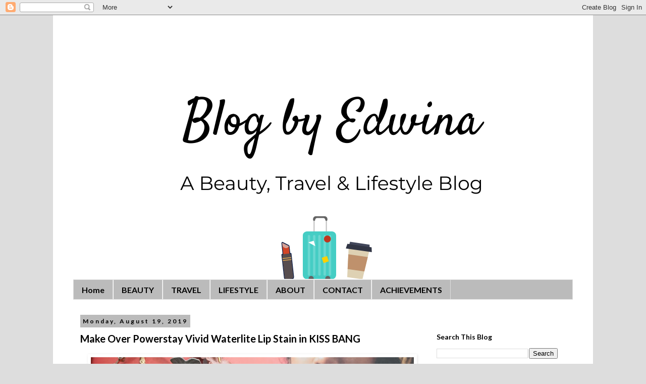

--- FILE ---
content_type: text/html; charset=UTF-8
request_url: https://www.blogbyedwina.com/2019/08/make-over-powerstay-vivid-waterlite-lip-stain.html
body_size: 24498
content:
<!DOCTYPE html>
<html class='v2' dir='ltr' lang='en'>
<head>
<link href='https://www.blogger.com/static/v1/widgets/335934321-css_bundle_v2.css' rel='stylesheet' type='text/css'/>
<meta content='width=1100' name='viewport'/>
<meta content='text/html; charset=UTF-8' http-equiv='Content-Type'/>
<meta content='blogger' name='generator'/>
<link href='https://www.blogbyedwina.com/favicon.ico' rel='icon' type='image/x-icon'/>
<link href='https://www.blogbyedwina.com/2019/08/make-over-powerstay-vivid-waterlite-lip-stain.html' rel='canonical'/>
<link rel="alternate" type="application/atom+xml" title="Blog by Edwina - Atom" href="https://www.blogbyedwina.com/feeds/posts/default" />
<link rel="alternate" type="application/rss+xml" title="Blog by Edwina - RSS" href="https://www.blogbyedwina.com/feeds/posts/default?alt=rss" />
<link rel="service.post" type="application/atom+xml" title="Blog by Edwina - Atom" href="https://www.blogger.com/feeds/7693639573349889258/posts/default" />

<link rel="alternate" type="application/atom+xml" title="Blog by Edwina - Atom" href="https://www.blogbyedwina.com/feeds/625721103356084603/comments/default" />
<!--Can't find substitution for tag [blog.ieCssRetrofitLinks]-->
<link href='https://blogger.googleusercontent.com/img/b/R29vZ2xl/AVvXsEgerapT06ljtwUghKSR1CkpC7ljsFBYjxcEmSRHli5c32LRb9kql7N4c2yO4njt_IboZqFSVGKh_aD90r7l-_NAUfpXI5yQyF4x-UjAj706PxwSf0qTQvpt_qscVneLEaz0OKxyzqD8nZVZ/s640/make+over+lip+stain_1.JPG' rel='image_src'/>
<meta content='https://www.blogbyedwina.com/2019/08/make-over-powerstay-vivid-waterlite-lip-stain.html' property='og:url'/>
<meta content='Make Over Powerstay Vivid Waterlite Lip Stain in KISS BANG' property='og:title'/>
<meta content='   Make Over ini sepertinya selalu menjadi paling terakhir dalam merilis produk dibandingkan dengan Wardah Beauty dan Emina. Jika Wardah mem...' property='og:description'/>
<meta content='https://blogger.googleusercontent.com/img/b/R29vZ2xl/AVvXsEgerapT06ljtwUghKSR1CkpC7ljsFBYjxcEmSRHli5c32LRb9kql7N4c2yO4njt_IboZqFSVGKh_aD90r7l-_NAUfpXI5yQyF4x-UjAj706PxwSf0qTQvpt_qscVneLEaz0OKxyzqD8nZVZ/w1200-h630-p-k-no-nu/make+over+lip+stain_1.JPG' property='og:image'/>
<title>Blog by Edwina: Make Over Powerstay Vivid Waterlite Lip Stain in KISS BANG</title>
<style type='text/css'>@font-face{font-family:'Lato';font-style:normal;font-weight:400;font-display:swap;src:url(//fonts.gstatic.com/s/lato/v25/S6uyw4BMUTPHjxAwXiWtFCfQ7A.woff2)format('woff2');unicode-range:U+0100-02BA,U+02BD-02C5,U+02C7-02CC,U+02CE-02D7,U+02DD-02FF,U+0304,U+0308,U+0329,U+1D00-1DBF,U+1E00-1E9F,U+1EF2-1EFF,U+2020,U+20A0-20AB,U+20AD-20C0,U+2113,U+2C60-2C7F,U+A720-A7FF;}@font-face{font-family:'Lato';font-style:normal;font-weight:400;font-display:swap;src:url(//fonts.gstatic.com/s/lato/v25/S6uyw4BMUTPHjx4wXiWtFCc.woff2)format('woff2');unicode-range:U+0000-00FF,U+0131,U+0152-0153,U+02BB-02BC,U+02C6,U+02DA,U+02DC,U+0304,U+0308,U+0329,U+2000-206F,U+20AC,U+2122,U+2191,U+2193,U+2212,U+2215,U+FEFF,U+FFFD;}@font-face{font-family:'Lato';font-style:normal;font-weight:700;font-display:swap;src:url(//fonts.gstatic.com/s/lato/v25/S6u9w4BMUTPHh6UVSwaPGQ3q5d0N7w.woff2)format('woff2');unicode-range:U+0100-02BA,U+02BD-02C5,U+02C7-02CC,U+02CE-02D7,U+02DD-02FF,U+0304,U+0308,U+0329,U+1D00-1DBF,U+1E00-1E9F,U+1EF2-1EFF,U+2020,U+20A0-20AB,U+20AD-20C0,U+2113,U+2C60-2C7F,U+A720-A7FF;}@font-face{font-family:'Lato';font-style:normal;font-weight:700;font-display:swap;src:url(//fonts.gstatic.com/s/lato/v25/S6u9w4BMUTPHh6UVSwiPGQ3q5d0.woff2)format('woff2');unicode-range:U+0000-00FF,U+0131,U+0152-0153,U+02BB-02BC,U+02C6,U+02DA,U+02DC,U+0304,U+0308,U+0329,U+2000-206F,U+20AC,U+2122,U+2191,U+2193,U+2212,U+2215,U+FEFF,U+FFFD;}@font-face{font-family:'Pacifico';font-style:normal;font-weight:400;font-display:swap;src:url(//fonts.gstatic.com/s/pacifico/v23/FwZY7-Qmy14u9lezJ-6K6MmBp0u-zK4.woff2)format('woff2');unicode-range:U+0460-052F,U+1C80-1C8A,U+20B4,U+2DE0-2DFF,U+A640-A69F,U+FE2E-FE2F;}@font-face{font-family:'Pacifico';font-style:normal;font-weight:400;font-display:swap;src:url(//fonts.gstatic.com/s/pacifico/v23/FwZY7-Qmy14u9lezJ-6D6MmBp0u-zK4.woff2)format('woff2');unicode-range:U+0301,U+0400-045F,U+0490-0491,U+04B0-04B1,U+2116;}@font-face{font-family:'Pacifico';font-style:normal;font-weight:400;font-display:swap;src:url(//fonts.gstatic.com/s/pacifico/v23/FwZY7-Qmy14u9lezJ-6I6MmBp0u-zK4.woff2)format('woff2');unicode-range:U+0102-0103,U+0110-0111,U+0128-0129,U+0168-0169,U+01A0-01A1,U+01AF-01B0,U+0300-0301,U+0303-0304,U+0308-0309,U+0323,U+0329,U+1EA0-1EF9,U+20AB;}@font-face{font-family:'Pacifico';font-style:normal;font-weight:400;font-display:swap;src:url(//fonts.gstatic.com/s/pacifico/v23/FwZY7-Qmy14u9lezJ-6J6MmBp0u-zK4.woff2)format('woff2');unicode-range:U+0100-02BA,U+02BD-02C5,U+02C7-02CC,U+02CE-02D7,U+02DD-02FF,U+0304,U+0308,U+0329,U+1D00-1DBF,U+1E00-1E9F,U+1EF2-1EFF,U+2020,U+20A0-20AB,U+20AD-20C0,U+2113,U+2C60-2C7F,U+A720-A7FF;}@font-face{font-family:'Pacifico';font-style:normal;font-weight:400;font-display:swap;src:url(//fonts.gstatic.com/s/pacifico/v23/FwZY7-Qmy14u9lezJ-6H6MmBp0u-.woff2)format('woff2');unicode-range:U+0000-00FF,U+0131,U+0152-0153,U+02BB-02BC,U+02C6,U+02DA,U+02DC,U+0304,U+0308,U+0329,U+2000-206F,U+20AC,U+2122,U+2191,U+2193,U+2212,U+2215,U+FEFF,U+FFFD;}</style>
<style id='page-skin-1' type='text/css'><!--
/*
-----------------------------------------------
Blogger Template Style
Name:     Simple
Designer: Blogger
URL:      www.blogger.com
----------------------------------------------- */
/* Content
----------------------------------------------- */
body {
font: normal normal 14px Lato;
color: #000000;
background: #dddddd none repeat scroll top left;
padding: 0 0 0 0;
}
html body .region-inner {
min-width: 0;
max-width: 100%;
width: auto;
}
h2 {
font-size: 22px;
}
a:link {
text-decoration:none;
color: #666666;
}
a:visited {
text-decoration:none;
color: #000000;
}
a:hover {
text-decoration:underline;
color: #666666;
}
.body-fauxcolumn-outer .fauxcolumn-inner {
background: transparent none repeat scroll top left;
_background-image: none;
}
.body-fauxcolumn-outer .cap-top {
position: absolute;
z-index: 1;
height: 400px;
width: 100%;
}
.body-fauxcolumn-outer .cap-top .cap-left {
width: 100%;
background: transparent none repeat-x scroll top left;
_background-image: none;
}
.content-outer {
-moz-box-shadow: 0 0 0 rgba(0, 0, 0, .15);
-webkit-box-shadow: 0 0 0 rgba(0, 0, 0, .15);
-goog-ms-box-shadow: 0 0 0 #333333;
box-shadow: 0 0 0 rgba(0, 0, 0, .15);
margin-bottom: 1px;
}
.content-inner {
padding: 10px 40px;
}
.content-inner {
background-color: #ffffff;
}
/* Header
----------------------------------------------- */
.header-outer {
background: transparent none repeat-x scroll 0 -400px;
_background-image: none;
}
.Header h1 {
font: normal normal 60px Pacifico;
color: #000000;
text-shadow: 0 0 0 rgba(0, 0, 0, .2);
}
.Header h1 a {
color: #000000;
}
.Header .description {
font-size: 18px;
color: #000000;
}
.header-inner .Header .titlewrapper {
padding: 22px 0;
}
.header-inner .Header .descriptionwrapper {
padding: 0 0;
}
/* Tabs
----------------------------------------------- */
.tabs-inner .section:first-child {
border-top: 0 solid #dddddd;
}
.tabs-inner .section:first-child ul {
margin-top: -1px;
border-top: 1px solid #dddddd;
border-left: 1px solid #dddddd;
border-right: 1px solid #dddddd;
}
.tabs-inner .widget ul {
background: #bbbbbb none repeat-x scroll 0 -800px;
_background-image: none;
border-bottom: 1px solid #dddddd;
margin-top: 0;
margin-left: -30px;
margin-right: -30px;
}
.tabs-inner .widget li a {
display: inline-block;
padding: .6em 1em;
font: normal bold 16px Lato;
color: #000000;
border-left: 1px solid #ffffff;
border-right: 1px solid #dddddd;
}
.tabs-inner .widget li:first-child a {
border-left: none;
}
.tabs-inner .widget li.selected a, .tabs-inner .widget li a:hover {
color: #000000;
background-color: #666666;
text-decoration: none;
}
/* Columns
----------------------------------------------- */
.main-outer {
border-top: 0 solid transparent;
}
.fauxcolumn-left-outer .fauxcolumn-inner {
border-right: 1px solid transparent;
}
.fauxcolumn-right-outer .fauxcolumn-inner {
border-left: 1px solid transparent;
}
/* Headings
----------------------------------------------- */
div.widget > h2,
div.widget h2.title {
margin: 0 0 1em 0;
font: normal bold 14px Lato;
color: #000000;
}
/* Widgets
----------------------------------------------- */
.widget .zippy {
color: #999999;
text-shadow: 2px 2px 1px rgba(0, 0, 0, .1);
}
.widget .popular-posts ul {
list-style: none;
}
/* Posts
----------------------------------------------- */
h2.date-header {
font: normal bold 12px Lato;
}
.date-header span {
background-color: #bbbbbb;
color: #000000;
padding: 0.4em;
letter-spacing: 3px;
margin: inherit;
}
.main-inner {
padding-top: 35px;
padding-bottom: 65px;
}
.main-inner .column-center-inner {
padding: 0 0;
}
.main-inner .column-center-inner .section {
margin: 0 1em;
}
.post {
margin: 0 0 45px 0;
}
h3.post-title, .comments h4 {
font: normal bold 20px Lato;
margin: .75em 0 0;
}
.post-body {
font-size: 110%;
line-height: 1.4;
position: relative;
}
.post-body img, .post-body .tr-caption-container, .Profile img, .Image img,
.BlogList .item-thumbnail img {
padding: 2px;
background: rgba(0, 0, 0, 0);
border: 1px solid rgba(0, 0, 0, 0);
-moz-box-shadow: 1px 1px 5px rgba(0, 0, 0, .1);
-webkit-box-shadow: 1px 1px 5px rgba(0, 0, 0, .1);
box-shadow: 1px 1px 5px rgba(0, 0, 0, .1);
}
.post-body img, .post-body .tr-caption-container {
padding: 5px;
}
.post-body .tr-caption-container {
color: #000000;
}
.post-body .tr-caption-container img {
padding: 0;
background: transparent;
border: none;
-moz-box-shadow: 0 0 0 rgba(0, 0, 0, .1);
-webkit-box-shadow: 0 0 0 rgba(0, 0, 0, .1);
box-shadow: 0 0 0 rgba(0, 0, 0, .1);
}
.post-header {
margin: 0 0 1.5em;
line-height: 1.6;
font-size: 90%;
}
.post-footer {
margin: 20px -2px 0;
padding: 5px 10px;
color: #000000;
background-color: #dddddd;
border-bottom: 1px solid #eeeeee;
line-height: 1.6;
font-size: 90%;
}
#comments .comment-author {
padding-top: 1.5em;
border-top: 1px solid transparent;
background-position: 0 1.5em;
}
#comments .comment-author:first-child {
padding-top: 0;
border-top: none;
}
.avatar-image-container {
margin: .2em 0 0;
}
#comments .avatar-image-container img {
border: 1px solid rgba(0, 0, 0, 0);
}
/* Comments
----------------------------------------------- */
.comments .comments-content .icon.blog-author {
background-repeat: no-repeat;
background-image: url([data-uri]);
}
.comments .comments-content .loadmore a {
border-top: 1px solid #999999;
border-bottom: 1px solid #999999;
}
.comments .comment-thread.inline-thread {
background-color: #dddddd;
}
.comments .continue {
border-top: 2px solid #999999;
}
/* Accents
---------------------------------------------- */
.section-columns td.columns-cell {
border-left: 1px solid transparent;
}
.blog-pager {
background: transparent url(https://resources.blogblog.com/blogblog/data/1kt/simple/paging_dot.png) repeat-x scroll top center;
}
.blog-pager-older-link, .home-link,
.blog-pager-newer-link {
background-color: #ffffff;
padding: 5px;
}
.footer-outer {
border-top: 1px dashed #bbbbbb;
}
/* Mobile
----------------------------------------------- */
body.mobile  {
background-size: auto;
}
.mobile .body-fauxcolumn-outer {
background: transparent none repeat scroll top left;
}
.mobile .body-fauxcolumn-outer .cap-top {
background-size: 100% auto;
}
.mobile .content-outer {
-webkit-box-shadow: 0 0 3px rgba(0, 0, 0, .15);
box-shadow: 0 0 3px rgba(0, 0, 0, .15);
}
.mobile .tabs-inner .widget ul {
margin-left: 0;
margin-right: 0;
}
.mobile .post {
margin: 0;
}
.mobile .main-inner .column-center-inner .section {
margin: 0;
}
.mobile .date-header span {
padding: 0.1em 10px;
margin: 0 -10px;
}
.mobile h3.post-title {
margin: 0;
}
.mobile .blog-pager {
background: transparent none no-repeat scroll top center;
}
.mobile .footer-outer {
border-top: none;
}
.mobile .main-inner, .mobile .footer-inner {
background-color: #ffffff;
}
.mobile-index-contents {
color: #000000;
}
.mobile-link-button {
background-color: #666666;
}
.mobile-link-button a:link, .mobile-link-button a:visited {
color: #ffffff;
}
.mobile .tabs-inner .section:first-child {
border-top: none;
}
.mobile .tabs-inner .PageList .widget-content {
background-color: #666666;
color: #000000;
border-top: 1px solid #dddddd;
border-bottom: 1px solid #dddddd;
}
.mobile .tabs-inner .PageList .widget-content .pagelist-arrow {
border-left: 1px solid #dddddd;
}

--></style>
<style id='template-skin-1' type='text/css'><!--
body {
min-width: 1070px;
}
.content-outer, .content-fauxcolumn-outer, .region-inner {
min-width: 1070px;
max-width: 1070px;
_width: 1070px;
}
.main-inner .columns {
padding-left: 0px;
padding-right: 300px;
}
.main-inner .fauxcolumn-center-outer {
left: 0px;
right: 300px;
/* IE6 does not respect left and right together */
_width: expression(this.parentNode.offsetWidth -
parseInt("0px") -
parseInt("300px") + 'px');
}
.main-inner .fauxcolumn-left-outer {
width: 0px;
}
.main-inner .fauxcolumn-right-outer {
width: 300px;
}
.main-inner .column-left-outer {
width: 0px;
right: 100%;
margin-left: -0px;
}
.main-inner .column-right-outer {
width: 300px;
margin-right: -300px;
}
#layout {
min-width: 0;
}
#layout .content-outer {
min-width: 0;
width: 800px;
}
#layout .region-inner {
min-width: 0;
width: auto;
}
body#layout div.add_widget {
padding: 8px;
}
body#layout div.add_widget a {
margin-left: 32px;
}
--></style>
<script type='text/javascript'>
        (function(i,s,o,g,r,a,m){i['GoogleAnalyticsObject']=r;i[r]=i[r]||function(){
        (i[r].q=i[r].q||[]).push(arguments)},i[r].l=1*new Date();a=s.createElement(o),
        m=s.getElementsByTagName(o)[0];a.async=1;a.src=g;m.parentNode.insertBefore(a,m)
        })(window,document,'script','https://www.google-analytics.com/analytics.js','ga');
        ga('create', 'UA-85280431-1', 'auto', 'blogger');
        ga('blogger.send', 'pageview');
      </script>
<link href='https://www.blogger.com/dyn-css/authorization.css?targetBlogID=7693639573349889258&amp;zx=90a63a82-dec0-4f8e-9aea-0a3eddaca428' media='none' onload='if(media!=&#39;all&#39;)media=&#39;all&#39;' rel='stylesheet'/><noscript><link href='https://www.blogger.com/dyn-css/authorization.css?targetBlogID=7693639573349889258&amp;zx=90a63a82-dec0-4f8e-9aea-0a3eddaca428' rel='stylesheet'/></noscript>
<meta name='google-adsense-platform-account' content='ca-host-pub-1556223355139109'/>
<meta name='google-adsense-platform-domain' content='blogspot.com'/>

<!-- data-ad-client=ca-pub-5039677114421811 -->

</head>
<body class='loading variant-simplysimple'>
<div class='navbar section' id='navbar' name='Navbar'><div class='widget Navbar' data-version='1' id='Navbar1'><script type="text/javascript">
    function setAttributeOnload(object, attribute, val) {
      if(window.addEventListener) {
        window.addEventListener('load',
          function(){ object[attribute] = val; }, false);
      } else {
        window.attachEvent('onload', function(){ object[attribute] = val; });
      }
    }
  </script>
<div id="navbar-iframe-container"></div>
<script type="text/javascript" src="https://apis.google.com/js/platform.js"></script>
<script type="text/javascript">
      gapi.load("gapi.iframes:gapi.iframes.style.bubble", function() {
        if (gapi.iframes && gapi.iframes.getContext) {
          gapi.iframes.getContext().openChild({
              url: 'https://www.blogger.com/navbar/7693639573349889258?po\x3d625721103356084603\x26origin\x3dhttps://www.blogbyedwina.com',
              where: document.getElementById("navbar-iframe-container"),
              id: "navbar-iframe"
          });
        }
      });
    </script><script type="text/javascript">
(function() {
var script = document.createElement('script');
script.type = 'text/javascript';
script.src = '//pagead2.googlesyndication.com/pagead/js/google_top_exp.js';
var head = document.getElementsByTagName('head')[0];
if (head) {
head.appendChild(script);
}})();
</script>
</div></div>
<div class='body-fauxcolumns'>
<div class='fauxcolumn-outer body-fauxcolumn-outer'>
<div class='cap-top'>
<div class='cap-left'></div>
<div class='cap-right'></div>
</div>
<div class='fauxborder-left'>
<div class='fauxborder-right'></div>
<div class='fauxcolumn-inner'>
</div>
</div>
<div class='cap-bottom'>
<div class='cap-left'></div>
<div class='cap-right'></div>
</div>
</div>
</div>
<div class='content'>
<div class='content-fauxcolumns'>
<div class='fauxcolumn-outer content-fauxcolumn-outer'>
<div class='cap-top'>
<div class='cap-left'></div>
<div class='cap-right'></div>
</div>
<div class='fauxborder-left'>
<div class='fauxborder-right'></div>
<div class='fauxcolumn-inner'>
</div>
</div>
<div class='cap-bottom'>
<div class='cap-left'></div>
<div class='cap-right'></div>
</div>
</div>
</div>
<div class='content-outer'>
<div class='content-cap-top cap-top'>
<div class='cap-left'></div>
<div class='cap-right'></div>
</div>
<div class='fauxborder-left content-fauxborder-left'>
<div class='fauxborder-right content-fauxborder-right'></div>
<div class='content-inner'>
<header>
<div class='header-outer'>
<div class='header-cap-top cap-top'>
<div class='cap-left'></div>
<div class='cap-right'></div>
</div>
<div class='fauxborder-left header-fauxborder-left'>
<div class='fauxborder-right header-fauxborder-right'></div>
<div class='region-inner header-inner'>
<div class='header section' id='header' name='Header'><div class='widget Header' data-version='1' id='Header1'>
<div id='header-inner'>
<a href='https://www.blogbyedwina.com/' style='display: block'>
<img alt='Blog by Edwina' height='514px; ' id='Header1_headerimg' src='https://blogger.googleusercontent.com/img/b/R29vZ2xl/AVvXsEiMbwYBvGFWVfLg15NXtTbEIZYOa9EABzetJHRZOE_zUHptgN6ZZ4lOs4HuHMZUjCkPBU7Sx7886f7l-A7lXxOwfUCLY1gzG5jycf8y67C79NudWaNQUCvMaEjZ4U4q6VAIlXV2JqcjDUNq/s1600/blog+by+edwina+header_edit+%25282%2529.jpg.png' style='display: block' width='1024px; '/>
</a>
</div>
</div></div>
</div>
</div>
<div class='header-cap-bottom cap-bottom'>
<div class='cap-left'></div>
<div class='cap-right'></div>
</div>
</div>
</header>
<div class='tabs-outer'>
<div class='tabs-cap-top cap-top'>
<div class='cap-left'></div>
<div class='cap-right'></div>
</div>
<div class='fauxborder-left tabs-fauxborder-left'>
<div class='fauxborder-right tabs-fauxborder-right'></div>
<div class='region-inner tabs-inner'>
<div class='tabs section' id='crosscol' name='Cross-Column'><div class='widget PageList' data-version='1' id='PageList1'>
<div class='widget-content'>
<ul>
<li>
<a href='https://www.blogbyedwina.com/'>Home</a>
</li>
<li>
<a href='https://www.blogbyedwina.com/p/beauty_11.html'>BEAUTY</a>
</li>
<li>
<a href='https://www.blogbyedwina.com/p/travel.html'>TRAVEL</a>
</li>
<li>
<a href='https://www.blogbyedwina.com/p/lifestyle.html'>LIFESTYLE</a>
</li>
<li>
<a href='https://www.blogbyedwina.com/p/about.html'>ABOUT</a>
</li>
<li>
<a href='https://www.blogbyedwina.com/p/contact.html'>CONTACT</a>
</li>
<li>
<a href='https://www.blogbyedwina.com/p/sociolla-beauty-journal-winner-june.html'>ACHIEVEMENTS</a>
</li>
</ul>
<div class='clear'></div>
</div>
</div></div>
<div class='tabs no-items section' id='crosscol-overflow' name='Cross-Column 2'></div>
</div>
</div>
<div class='tabs-cap-bottom cap-bottom'>
<div class='cap-left'></div>
<div class='cap-right'></div>
</div>
</div>
<div class='main-outer'>
<div class='main-cap-top cap-top'>
<div class='cap-left'></div>
<div class='cap-right'></div>
</div>
<div class='fauxborder-left main-fauxborder-left'>
<div class='fauxborder-right main-fauxborder-right'></div>
<div class='region-inner main-inner'>
<div class='columns fauxcolumns'>
<div class='fauxcolumn-outer fauxcolumn-center-outer'>
<div class='cap-top'>
<div class='cap-left'></div>
<div class='cap-right'></div>
</div>
<div class='fauxborder-left'>
<div class='fauxborder-right'></div>
<div class='fauxcolumn-inner'>
</div>
</div>
<div class='cap-bottom'>
<div class='cap-left'></div>
<div class='cap-right'></div>
</div>
</div>
<div class='fauxcolumn-outer fauxcolumn-left-outer'>
<div class='cap-top'>
<div class='cap-left'></div>
<div class='cap-right'></div>
</div>
<div class='fauxborder-left'>
<div class='fauxborder-right'></div>
<div class='fauxcolumn-inner'>
</div>
</div>
<div class='cap-bottom'>
<div class='cap-left'></div>
<div class='cap-right'></div>
</div>
</div>
<div class='fauxcolumn-outer fauxcolumn-right-outer'>
<div class='cap-top'>
<div class='cap-left'></div>
<div class='cap-right'></div>
</div>
<div class='fauxborder-left'>
<div class='fauxborder-right'></div>
<div class='fauxcolumn-inner'>
</div>
</div>
<div class='cap-bottom'>
<div class='cap-left'></div>
<div class='cap-right'></div>
</div>
</div>
<!-- corrects IE6 width calculation -->
<div class='columns-inner'>
<div class='column-center-outer'>
<div class='column-center-inner'>
<div class='main section' id='main' name='Main'><div class='widget Blog' data-version='1' id='Blog1'>
<div class='blog-posts hfeed'>

          <div class="date-outer">
        
<h2 class='date-header'><span>Monday, August 19, 2019</span></h2>

          <div class="date-posts">
        
<div class='post-outer'>
<div class='post hentry uncustomized-post-template' itemprop='blogPost' itemscope='itemscope' itemtype='http://schema.org/BlogPosting'>
<meta content='https://blogger.googleusercontent.com/img/b/R29vZ2xl/AVvXsEgerapT06ljtwUghKSR1CkpC7ljsFBYjxcEmSRHli5c32LRb9kql7N4c2yO4njt_IboZqFSVGKh_aD90r7l-_NAUfpXI5yQyF4x-UjAj706PxwSf0qTQvpt_qscVneLEaz0OKxyzqD8nZVZ/s640/make+over+lip+stain_1.JPG' itemprop='image_url'/>
<meta content='7693639573349889258' itemprop='blogId'/>
<meta content='625721103356084603' itemprop='postId'/>
<a name='625721103356084603'></a>
<h3 class='post-title entry-title' itemprop='name'>
Make Over Powerstay Vivid Waterlite Lip Stain in KISS BANG
</h3>
<div class='post-header'>
<div class='post-header-line-1'></div>
</div>
<div class='post-body entry-content' id='post-body-625721103356084603' itemprop='description articleBody'>
<div class="separator" style="clear: both; text-align: center;">
<a href="https://blogger.googleusercontent.com/img/b/R29vZ2xl/AVvXsEgerapT06ljtwUghKSR1CkpC7ljsFBYjxcEmSRHli5c32LRb9kql7N4c2yO4njt_IboZqFSVGKh_aD90r7l-_NAUfpXI5yQyF4x-UjAj706PxwSf0qTQvpt_qscVneLEaz0OKxyzqD8nZVZ/s1600/make+over+lip+stain_1.JPG" imageanchor="1" style="margin-left: 1em; margin-right: 1em;"><img border="0" data-original-height="708" data-original-width="1064" height="424" src="https://blogger.googleusercontent.com/img/b/R29vZ2xl/AVvXsEgerapT06ljtwUghKSR1CkpC7ljsFBYjxcEmSRHli5c32LRb9kql7N4c2yO4njt_IboZqFSVGKh_aD90r7l-_NAUfpXI5yQyF4x-UjAj706PxwSf0qTQvpt_qscVneLEaz0OKxyzqD8nZVZ/s640/make+over+lip+stain_1.JPG" width="640" /></a></div>
<br />
<span style="font-family: &quot;Helvetica Neue&quot;, Arial, Helvetica, sans-serif;">Make Over ini sepertinya selalu menjadi paling terakhir dalam merilis produk dibandingkan dengan Wardah Beauty dan Emina. Jika Wardah memiliki Wardah Everyday Cheek &amp; Lip Tint sedangkan Emina dengan Emina Magic Potion Lip Tint, Make Over merilis Make Over Powerstay Vivid Waterlite Lip Stain bertepatan dengan hari ulang tahun Make Over yang ke-9.</span><br />
<a name="more"></a><br />
<span style="font-family: &quot;Helvetica Neue&quot;, Arial, Helvetica, sans-serif;">Alih-alih menggunakan kata "lip tint", Make Over mengadopsi kata "lip stain" yang lebih dulu dipopulerkan oleh BLP Beauty melalui produk BLP Lip Stain yang dipasarkan pada tahun lalu.</span><br />
<span style="font-family: &quot;Helvetica Neue&quot;, Arial, Helvetica, sans-serif;"><br /></span>
<span style="font-family: &quot;Helvetica Neue&quot;, Arial, Helvetica, sans-serif;"><b><i>(Baca: <a href="https://www.mrshidayah.com/2018/02/lip-stain-blp.html" target="_blank">BLP Lip Stain in Wild Berries</a>)</i></b></span><br />
<span style="font-family: Helvetica Neue, Arial, Helvetica, sans-serif;"><br /></span>
<span style="font-family: Helvetica Neue, Arial, Helvetica, sans-serif;">Jika namanya serupa dengan BLP Lip Stain, kemasan Make Over Powerstay Vivid Waterlite Lip Stain terinspirasi dari produk YSL Beauty Tatouage Couture, minus tutupnya yang keemasan ya dan grafir YSL.</span><br />
<span style="font-family: Helvetica Neue, Arial, Helvetica, sans-serif;"><br /></span>
<span style="font-family: Helvetica Neue, Arial, Helvetica, sans-serif;">Saat ini, Make Over Powerstay Vivid Waterlite Lip Stain dijual eksklusif di Shopee. Salah satu keunggulan Make Over Powerstay Vivid Waterlite Lip Stain dibandingkan dengan produk sejenis adalah pilihan warnanya yang mencapai delapan warna, dari bold ke nude. Rasanya ingin koleksi semua warnanya deh karena wearable untuk sehari-hari.</span><br />
<span style="font-family: Helvetica Neue, Arial, Helvetica, sans-serif;"><br /></span>
<span style="font-family: Helvetica Neue, Arial, Helvetica, sans-serif;">Yuk, simak review Make Over Powerstay Vivid Waterlite Lip Stain warna KISS BANG.</span><br />
<span style="font-family: Helvetica Neue, Arial, Helvetica, sans-serif;"><br /></span>
<div class="separator" style="clear: both; text-align: center;">
<a href="https://blogger.googleusercontent.com/img/b/R29vZ2xl/AVvXsEhkS-sHh4Vqtqx-UvqdeeBMVwytBtFc1auox-oW0KrsnFJ5-K402s8mFMUpuGUGDpqJSeNaRVyns24pDnx4Hz58oUFjQl0mqEfBoV_HZR0q1vZm7XKPJDTkkBHrmmIbHv7XVvIxbutzyCKE/s1600/make+over+lip+stain_2.JPG" imageanchor="1" style="margin-left: 1em; margin-right: 1em;"><img border="0" data-original-height="708" data-original-width="1064" height="424" src="https://blogger.googleusercontent.com/img/b/R29vZ2xl/AVvXsEhkS-sHh4Vqtqx-UvqdeeBMVwytBtFc1auox-oW0KrsnFJ5-K402s8mFMUpuGUGDpqJSeNaRVyns24pDnx4Hz58oUFjQl0mqEfBoV_HZR0q1vZm7XKPJDTkkBHrmmIbHv7XVvIxbutzyCKE/s640/make+over+lip+stain_2.JPG" width="640" /></a></div>
<br />
<span style="font-family: Helvetica Neue, Arial, Helvetica, sans-serif;"><b style="background-color: lime;">Claim:</b></span><br />
<span style="font-family: Helvetica Neue, Arial, Helvetica, sans-serif;">Make Over Powerstay Vivid Waterlite Lip Stain merupakan lip stain dengan tekstur yang sangat ringan seperti air serta menghasilkan warna yang intens dan natural. Dengan tekstur yang sangat ringan, lip stain ini dapat diaplikasikan berkali-kali dan tetap terasa nyaman di bibir, tidak menggumpal, dan tidak cracking (pecah) serta tahan lama hingga 12 jam tanpa membuat bibir menjadi kering.</span><br />
<span style="font-family: Helvetica Neue, Arial, Helvetica, sans-serif;"><br /></span>
<span style="font-family: Helvetica Neue, Arial, Helvetica, sans-serif;"><b style="background-color: lime;">Ingredients:</b></span><br />
<span style="font-family: Helvetica Neue, Arial, Helvetica, sans-serif;"><i>Aqua, Isododecane, Dimethicone, Octyldodecanol, Butylene Glycol, Cetyl PEG/PPG-10/1 Dimethicone, Polyglyceryl-2 Trisostearate, Acrylates/Polytrimethylsiloxymethacrylate Copolymer, Magnesium Sulfate, Polyglyceryl-4 Isostearate, Disteardimonium Hectorite, Phenoxyethanol, PEG/PPG-18/18 Dimethichone, Ascorbyl Tetraisopalmiate, Tocopheryl Acetate, 1,2-Hexanediol, Caprylyl Glycol, Propylene Carbonate, Fragrance, Ethylhexyglycerin, Disodium ETDA, Aluminium Hydroxide, Triethoxycaprylysilane.</i></span><br />
<span style="font-family: Helvetica Neue, Arial, Helvetica, sans-serif;"><br /></span>
<span style="font-family: Helvetica Neue, Arial, Helvetica, sans-serif;"><b style="background-color: lime;">Price:</b></span><br />
<span style="font-family: Helvetica Neue, Arial, Helvetica, sans-serif;">Rp105 ribu for 5,5 gr</span><br />
<span style="font-family: Helvetica Neue, Arial, Helvetica, sans-serif;"><br /></span>
<span style="font-family: Helvetica Neue, Arial, Helvetica, sans-serif;"><b style="background-color: lime;">Where to Buy:</b></span><br />
<span style="font-family: Helvetica Neue, Arial, Helvetica, sans-serif;">Shopee</span><br />
<span style="font-family: Helvetica Neue, Arial, Helvetica, sans-serif;"><br /></span>
<div class="separator" style="clear: both; text-align: center;">
<a href="https://blogger.googleusercontent.com/img/b/R29vZ2xl/AVvXsEjCXdj4OuRcdva9cetq8KZIvdMkzzsXhO0lmWe3tU22SdMl-cilg5ZejHcQOfitNpfkjRstb1NVyVcRc1oxhHsgV-dAJlfs_8sC7sfdKqC87nHTqJNYh0wcX0Bkda6TmistSly_geALsNwe/s1600/make+over+lip+stain_3.JPG" imageanchor="1" style="margin-left: 1em; margin-right: 1em;"><img border="0" data-original-height="708" data-original-width="1064" height="424" src="https://blogger.googleusercontent.com/img/b/R29vZ2xl/AVvXsEjCXdj4OuRcdva9cetq8KZIvdMkzzsXhO0lmWe3tU22SdMl-cilg5ZejHcQOfitNpfkjRstb1NVyVcRc1oxhHsgV-dAJlfs_8sC7sfdKqC87nHTqJNYh0wcX0Bkda6TmistSly_geALsNwe/s640/make+over+lip+stain_3.JPG" width="640" /></a></div>
<br />
<span style="font-family: Helvetica Neue, Arial, Helvetica, sans-serif;"><b style="background-color: lime;">Packaging:</b></span><br />
<span style="font-family: Helvetica Neue, Arial, Helvetica, sans-serif;">Make Over Powerstay Vivid Waterline Lip Stain ini dikemas berupa tube persegi panjang yang lebih pendek dan lebih lebar dibandingkan dengan Make Over Intense Matte Lip Cream yang ramping. Sekilas packaging-nya mirip dengan YSL Beauty Tatouage Couture namun bertutup doff hitam.</span><br />
<span style="font-family: Helvetica Neue, Arial, Helvetica, sans-serif;"><br /></span>
<span style="font-family: Helvetica Neue, Arial, Helvetica, sans-serif;">Tube-nya berupa frosted plastic di mana isi lip stain terlihat dengan jelas. Lip stain Make Over ini juga dilengkapi dengan box karton khas Make Over yang didominasi warna hitam. Informasi ingredients dan expired date tercantum tetapi tidak ditemukan logo halal pada Make Over Powerstay Vivid Waterline Lip Stain ini.</span><br />
<span style="font-family: Helvetica Neue, Arial, Helvetica, sans-serif;"><br /></span>
<span style="font-family: Helvetica Neue, Arial, Helvetica, sans-serif;">Aplikatornya berbeda dibandingkan dengan produk liquid lipstick yang Make Over punya. Aplikatornya berbentuk tetesan air (waterdrop) dan bengkok. Mengutip ulasan Rissa "Lippielust", aplikator bagian bawah untuk aplikasi lip stain pada area bibir bawah sedangkan bagian atasnya untuk aplikasi bibir bagian atas.&nbsp;</span><br />
<span style="font-family: Helvetica Neue, Arial, Helvetica, sans-serif;"><br /></span>
<div class="separator" style="clear: both; text-align: center;">
<a href="https://blogger.googleusercontent.com/img/b/R29vZ2xl/AVvXsEhifECJg0u9toW30t1qxoLQHrsX-HhG25ky4UhqZPhYGofDhOgr0qjio_igxYM6FiGiOxh0yPpM8tQ1ULhGWsYc4QyTGDIyGO1isNhf9-BMsADNhcw03ykeANjGi4iR00UNAxeTMxSjUX9g/s1600/make+over+lip+stain_4.JPG" imageanchor="1" style="margin-left: 1em; margin-right: 1em;"><img border="0" data-original-height="708" data-original-width="1064" height="424" src="https://blogger.googleusercontent.com/img/b/R29vZ2xl/AVvXsEhifECJg0u9toW30t1qxoLQHrsX-HhG25ky4UhqZPhYGofDhOgr0qjio_igxYM6FiGiOxh0yPpM8tQ1ULhGWsYc4QyTGDIyGO1isNhf9-BMsADNhcw03ykeANjGi4iR00UNAxeTMxSjUX9g/s640/make+over+lip+stain_4.JPG" width="640" /></a></div>
<br />
<div class="separator" style="clear: both; text-align: center;">
<a href="https://blogger.googleusercontent.com/img/b/R29vZ2xl/AVvXsEishS7ejJpbRuModd1wk_EAVqAtyxMSvX5y6ik4GO_fs76BeYYPjKr-kyTA1ZlhGuLFx8n_wg5SiYwVV9yODKOMQiV46oKpqMPAe3_8jnffGjuQi0mXXnOaKVlb8I_sDUY7E2fTiQL49F8u/s1600/make+over+lip+stain_6.JPG" imageanchor="1" style="margin-left: 1em; margin-right: 1em;"><img border="0" data-original-height="708" data-original-width="1064" height="424" src="https://blogger.googleusercontent.com/img/b/R29vZ2xl/AVvXsEishS7ejJpbRuModd1wk_EAVqAtyxMSvX5y6ik4GO_fs76BeYYPjKr-kyTA1ZlhGuLFx8n_wg5SiYwVV9yODKOMQiV46oKpqMPAe3_8jnffGjuQi0mXXnOaKVlb8I_sDUY7E2fTiQL49F8u/s640/make+over+lip+stain_6.JPG" width="640" /></a></div>
<br />
<span style="font-family: Helvetica Neue, Arial, Helvetica, sans-serif;"><b style="background-color: lime;">Texture, Color, Scent:</b></span><br />
<span style="font-family: Helvetica Neue, Arial, Helvetica, sans-serif;">Jika dilihat pada ingredients, aqua (air) berada pada urutan pertama alias memiliki jumlah terbanyak. Hal ini berdampak pada tekstur lip stain Make Over yang cair namun kental. Jelas sekali berbeda dibandingkan dengan tekstur Make Over Intense Matte Lip Cream yang creamy. Teksturnya terbilang unik, cair namun tidak terlalu encer seperti lip tint brand Korea pada umumnya.</span><br />
<span style="font-family: Helvetica Neue, Arial, Helvetica, sans-serif;"><br /></span>
<span style="font-family: Helvetica Neue, Arial, Helvetica, sans-serif;"><b><i>(Baca: <a href="https://www.mrshidayah.com/2018/10/missha-pop-tastic-jelly-tint.html" target="_blank">MISSHA Pop Tastic Jelly Tint in Maple Latte</a>)</i></b></span><br />
<span style="font-family: Helvetica Neue, Arial, Helvetica, sans-serif;"><br /></span>
<span style="font-family: Helvetica Neue, Arial, Helvetica, sans-serif;">Warna KISS BANG ini begitu pekat, sangat pigmented. Warnanya seperti blue toned red yang deep atau malah brick red. Tetapi, saat diaplikasikan dan di-blot 1-2 kali, warnanya menjadi lebih subtle. Kalau habis makan, warnanya semakin memudar tetapi meninggalkan stain yang cantik.</span><br />
<span style="font-family: Helvetica Neue, Arial, Helvetica, sans-serif;"><br /></span>
<span style="font-family: Helvetica Neue, Arial, Helvetica, sans-serif;">So far, wanginya nggak terlalu menyengat meskpun ada kandungan fragrance. Aroma tipikal produk liquid lipstick yang samar-samar kimiawi yang masih bisa ditoleransi.</span><br />
<span style="font-family: Helvetica Neue, Arial, Helvetica, sans-serif;"><br /></span>
<div class="separator" style="clear: both; text-align: center;">
<a href="https://blogger.googleusercontent.com/img/b/R29vZ2xl/AVvXsEiu5ekdyoMe8svwS8b9mgNzSl5c6yo63AxxzwM3ipVwtwtuhGO20rENmgUvPirtD49o_nGfis35xr5IBwEDLOG6Y-pmcaziy6FjK9loGrOJors1xWAxu2ORuGYnb8z0qYFLk4mpngTU-H5C/s1600/make+over+lip+stain_5.JPG" imageanchor="1" style="margin-left: 1em; margin-right: 1em;"><img border="0" data-original-height="708" data-original-width="1064" height="424" src="https://blogger.googleusercontent.com/img/b/R29vZ2xl/AVvXsEiu5ekdyoMe8svwS8b9mgNzSl5c6yo63AxxzwM3ipVwtwtuhGO20rENmgUvPirtD49o_nGfis35xr5IBwEDLOG6Y-pmcaziy6FjK9loGrOJors1xWAxu2ORuGYnb8z0qYFLk4mpngTU-H5C/s640/make+over+lip+stain_5.JPG" width="640" /></a></div>
<span style="font-family: Helvetica Neue, Arial, Helvetica, sans-serif;"><br /></span>
<b style="background-color: lime; font-family: &quot;Helvetica Neue&quot;, Arial, Helvetica, sans-serif;">FINAL THOUGHT:</b><br />
<span style="font-family: Helvetica Neue, Arial, Helvetica, sans-serif;">Jika ada yang bertanya bagusan Make Over Powerstay Vivid Waterlite Lip Stain atau BLP Lip Stain, saya beropini lebih suka Make Over Powerstay Vivid Waterlite Lip Stain karena teksturnya yang lightweight di bibir, nggak bikin bibir terlihat kering atau pecah-pecah, mewarnai bibir dengan hasil yang natural, dan buildable. Hasilnya juga cenderung matte (pasca blotting).</span><br />
<span style="font-family: Helvetica Neue, Arial, Helvetica, sans-serif;"><br /></span>
<span style="font-family: Helvetica Neue, Arial, Helvetica, sans-serif;">Jika touch up, lip stain akan menyatu dengan lapisan lip stain sebelumnya, long lasting, dan nggak susah dibersihkan dengan oil based micellar water (saya pakai <a href="https://www.mrshidayah.com/2018/02/garnier-micellar-oil-infused-cleansing-water.html" target="_blank">Garnier Micellar Oil-Infused Cleansing Water</a>).</span><br />
<span style="font-family: Helvetica Neue, Arial, Helvetica, sans-serif;"><br /></span>
<span style="font-family: Helvetica Neue, Arial, Helvetica, sans-serif;">Saya lebih suka mengaplikasikan lip stain Make Over secara merata, kemudian bibir dikatupkan pada tisu supaya warnanya lebih subtle dan lip stain lebih merata. Bisa juga lip stain Make Over diaplikasikan pada inner lips dan diratakan dengan jari tangan. Make Over Powerstay Vivid Waterlite Lip Stain shade KISS BANG ini juga cocok untuk ombre lips, biasanya saya padukan dengan Make Over Intense Matte Lip Cream shade POMPOUS.</span><br />
<span style="font-family: Helvetica Neue, Arial, Helvetica, sans-serif;"><br /></span>
<span style="font-family: Helvetica Neue, Arial, Helvetica, sans-serif;"><b><i>(Baca: <a href="https://www.mrshidayah.com/2017/08/review-make-over-intense-matte-lip-cream-pompous.html" target="_blank">Make Over Intense Matte Lip Cream in POMPOUS</a>)</i></b></span><br />
<span style="font-family: Helvetica Neue, Arial, Helvetica, sans-serif;"><b><i><br /></i></b></span>
<div class="separator" style="clear: both; text-align: center;">
<a href="https://blogger.googleusercontent.com/img/b/R29vZ2xl/AVvXsEjSKwYmRX_siZcIxn049UKiSStCR6xA22aIZOO0gAYEs5-uQQBwRntH7zpUExcZx8B5-iBSz_JSfPMqClxHjWlRaKF-ulGLp5DkN6i-aeFY1Df7rsRQK_jhkdywVra_12MiwuksFnth0lHJ/s1600/make+over+lip+stain_8.jpeg" imageanchor="1" style="margin-left: 1em; margin-right: 1em;"><img border="0" data-original-height="1600" data-original-width="1600" height="640" src="https://blogger.googleusercontent.com/img/b/R29vZ2xl/AVvXsEjSKwYmRX_siZcIxn049UKiSStCR6xA22aIZOO0gAYEs5-uQQBwRntH7zpUExcZx8B5-iBSz_JSfPMqClxHjWlRaKF-ulGLp5DkN6i-aeFY1Df7rsRQK_jhkdywVra_12MiwuksFnth0lHJ/s640/make+over+lip+stain_8.jpeg" width="640" /></a></div>
<span style="font-family: Helvetica Neue, Arial, Helvetica, sans-serif;"><b><i><br /></i></b></span>
<span style="font-family: &quot;Helvetica Neue&quot;, Arial, Helvetica, sans-serif;">Sepengalaman saya menggunakan BLP Lip Stain, ada semacam serat pada lip stain yang mengaksentuasi garis bibir. Nah, ini nggak saya temukan pada Make Over Powerstay Vivid Waterlite Lip Stain karena produknya mudah diratakan.</span><br />
<span style="font-family: Helvetica Neue, Arial, Helvetica, sans-serif;"><br /></span>
<span style="font-family: Helvetica Neue, Arial, Helvetica, sans-serif;">Persamaannya dengan BLP Lip Stain adalah noda yang sulit dibersihkan pada jari tangan. Lip stain Make Over ini juga sedikit transfer, meninggalkan noda pada permukaan gelas tetapi samar-samar. Kemudian, saat meratakan lip stain dengan mengatupkan bibir, cairannya bisa berpindah ke gigi lho.</span><br />
<span style="font-family: Helvetica Neue, Arial, Helvetica, sans-serif;"><br /></span>
<span style="font-family: Helvetica Neue, Arial, Helvetica, sans-serif;">Dengan harga di atas lip tint sejenis dari brand makeup lain, saya menilai harga sepadan dengan kualitas. Jika sedang mencari lip stain dengan tekstur yang ringan, pigmented, hasilnya pada bibir terlihat natural, nggak mau ribet touch up, dan pilihan warnanya beragam, go for Make Over Powerstay Vivid Waterlite Lip Stain.</span><br />
<span style="font-family: Helvetica Neue, Arial, Helvetica, sans-serif;"><br /></span>
<div class="separator" style="clear: both; text-align: center;">
<a href="https://blogger.googleusercontent.com/img/b/R29vZ2xl/AVvXsEjLLICNi6RxYu0zgTO3uN_O_ezx-BNs1A3Ll9VDfjHqZ01GKbSLY7gFmk_pKQiEEl10Fkj1xEURVslxicwVwmrkso0hcvlaCME93Tx0p3vJi1oFeplydcol1O1619FezBFMhOlQUZ_wgaHt/s1600/make+over+lip+stain_7.JPG" imageanchor="1" style="margin-left: 1em; margin-right: 1em;"><img border="0" data-original-height="708" data-original-width="1064" height="424" src="https://blogger.googleusercontent.com/img/b/R29vZ2xl/AVvXsEjLLICNi6RxYu0zgTO3uN_O_ezx-BNs1A3Ll9VDfjHqZ01GKbSLY7gFmk_pKQiEEl10Fkj1xEURVslxicwVwmrkso0hcvlaCME93Tx0p3vJi1oFeplydcol1O1619FezBFMhOlQUZ_wgaHt/s640/make+over+lip+stain_7.JPG" width="640" /></a></div>
<br />
<div style="text-align: center;">
<img src="https://blogger.googleusercontent.com/img/b/R29vZ2xl/AVvXsEh_GBVAuNiIdz4hFl___aArA2CzSp2cubG1QsXDs9tvH76z3g91-dgWUDpb7mZGPTX7hii-4eBBMonlU9wWHAEffJBwEuEooHtxiC2Xxbyqk5VDjujELlnj4yqZCS4Q_QUD35EBswSlnrb7/s200/Edwina_signature.png" /></div>
<span style="font-family: Helvetica Neue, Arial, Helvetica, sans-serif;"><br /></span>
<div style='clear: both;'></div>
</div>
<div class='post-footer'>
<div class='post-footer-line post-footer-line-1'>
<span class='post-author vcard'>
Posted by
<span class='fn' itemprop='author' itemscope='itemscope' itemtype='http://schema.org/Person'>
<meta content='https://www.blogger.com/profile/11389570234186294963' itemprop='url'/>
<a class='g-profile' href='https://www.blogger.com/profile/11389570234186294963' rel='author' title='author profile'>
<span itemprop='name'>Edwina</span>
</a>
</span>
</span>
<span class='post-timestamp'>
at
<meta content='https://www.blogbyedwina.com/2019/08/make-over-powerstay-vivid-waterlite-lip-stain.html' itemprop='url'/>
<a class='timestamp-link' href='https://www.blogbyedwina.com/2019/08/make-over-powerstay-vivid-waterlite-lip-stain.html' rel='bookmark' title='permanent link'><abbr class='published' itemprop='datePublished' title='2019-08-19T08:00:00+07:00'>8:00:00&#8239;AM</abbr></a>
</span>
<span class='post-comment-link'>
</span>
<span class='post-icons'>
</span>
<div class='post-share-buttons goog-inline-block'>
<a class='goog-inline-block share-button sb-email' href='https://www.blogger.com/share-post.g?blogID=7693639573349889258&postID=625721103356084603&target=email' target='_blank' title='Email This'><span class='share-button-link-text'>Email This</span></a><a class='goog-inline-block share-button sb-blog' href='https://www.blogger.com/share-post.g?blogID=7693639573349889258&postID=625721103356084603&target=blog' onclick='window.open(this.href, "_blank", "height=270,width=475"); return false;' target='_blank' title='BlogThis!'><span class='share-button-link-text'>BlogThis!</span></a><a class='goog-inline-block share-button sb-twitter' href='https://www.blogger.com/share-post.g?blogID=7693639573349889258&postID=625721103356084603&target=twitter' target='_blank' title='Share to X'><span class='share-button-link-text'>Share to X</span></a><a class='goog-inline-block share-button sb-facebook' href='https://www.blogger.com/share-post.g?blogID=7693639573349889258&postID=625721103356084603&target=facebook' onclick='window.open(this.href, "_blank", "height=430,width=640"); return false;' target='_blank' title='Share to Facebook'><span class='share-button-link-text'>Share to Facebook</span></a><a class='goog-inline-block share-button sb-pinterest' href='https://www.blogger.com/share-post.g?blogID=7693639573349889258&postID=625721103356084603&target=pinterest' target='_blank' title='Share to Pinterest'><span class='share-button-link-text'>Share to Pinterest</span></a>
</div>
</div>
<div class='post-footer-line post-footer-line-2'>
<span class='post-labels'>
Labels:
<a href='https://www.blogbyedwina.com/search/label/Beauty' rel='tag'>Beauty</a>,
<a href='https://www.blogbyedwina.com/search/label/Lipstick' rel='tag'>Lipstick</a>,
<a href='https://www.blogbyedwina.com/search/label/Make%20Over' rel='tag'>Make Over</a>,
<a href='https://www.blogbyedwina.com/search/label/Review' rel='tag'>Review</a>
</span>
</div>
<div class='post-footer-line post-footer-line-3'>
<span class='post-location'>
</span>
</div>
</div>
</div>
<div class='comments' id='comments'>
<a name='comments'></a>
<h4>3 comments:</h4>
<div class='comments-content'>
<script async='async' src='' type='text/javascript'></script>
<script type='text/javascript'>
    (function() {
      var items = null;
      var msgs = null;
      var config = {};

// <![CDATA[
      var cursor = null;
      if (items && items.length > 0) {
        cursor = parseInt(items[items.length - 1].timestamp) + 1;
      }

      var bodyFromEntry = function(entry) {
        var text = (entry &&
                    ((entry.content && entry.content.$t) ||
                     (entry.summary && entry.summary.$t))) ||
            '';
        if (entry && entry.gd$extendedProperty) {
          for (var k in entry.gd$extendedProperty) {
            if (entry.gd$extendedProperty[k].name == 'blogger.contentRemoved') {
              return '<span class="deleted-comment">' + text + '</span>';
            }
          }
        }
        return text;
      }

      var parse = function(data) {
        cursor = null;
        var comments = [];
        if (data && data.feed && data.feed.entry) {
          for (var i = 0, entry; entry = data.feed.entry[i]; i++) {
            var comment = {};
            // comment ID, parsed out of the original id format
            var id = /blog-(\d+).post-(\d+)/.exec(entry.id.$t);
            comment.id = id ? id[2] : null;
            comment.body = bodyFromEntry(entry);
            comment.timestamp = Date.parse(entry.published.$t) + '';
            if (entry.author && entry.author.constructor === Array) {
              var auth = entry.author[0];
              if (auth) {
                comment.author = {
                  name: (auth.name ? auth.name.$t : undefined),
                  profileUrl: (auth.uri ? auth.uri.$t : undefined),
                  avatarUrl: (auth.gd$image ? auth.gd$image.src : undefined)
                };
              }
            }
            if (entry.link) {
              if (entry.link[2]) {
                comment.link = comment.permalink = entry.link[2].href;
              }
              if (entry.link[3]) {
                var pid = /.*comments\/default\/(\d+)\?.*/.exec(entry.link[3].href);
                if (pid && pid[1]) {
                  comment.parentId = pid[1];
                }
              }
            }
            comment.deleteclass = 'item-control blog-admin';
            if (entry.gd$extendedProperty) {
              for (var k in entry.gd$extendedProperty) {
                if (entry.gd$extendedProperty[k].name == 'blogger.itemClass') {
                  comment.deleteclass += ' ' + entry.gd$extendedProperty[k].value;
                } else if (entry.gd$extendedProperty[k].name == 'blogger.displayTime') {
                  comment.displayTime = entry.gd$extendedProperty[k].value;
                }
              }
            }
            comments.push(comment);
          }
        }
        return comments;
      };

      var paginator = function(callback) {
        if (hasMore()) {
          var url = config.feed + '?alt=json&v=2&orderby=published&reverse=false&max-results=50';
          if (cursor) {
            url += '&published-min=' + new Date(cursor).toISOString();
          }
          window.bloggercomments = function(data) {
            var parsed = parse(data);
            cursor = parsed.length < 50 ? null
                : parseInt(parsed[parsed.length - 1].timestamp) + 1
            callback(parsed);
            window.bloggercomments = null;
          }
          url += '&callback=bloggercomments';
          var script = document.createElement('script');
          script.type = 'text/javascript';
          script.src = url;
          document.getElementsByTagName('head')[0].appendChild(script);
        }
      };
      var hasMore = function() {
        return !!cursor;
      };
      var getMeta = function(key, comment) {
        if ('iswriter' == key) {
          var matches = !!comment.author
              && comment.author.name == config.authorName
              && comment.author.profileUrl == config.authorUrl;
          return matches ? 'true' : '';
        } else if ('deletelink' == key) {
          return config.baseUri + '/comment/delete/'
               + config.blogId + '/' + comment.id;
        } else if ('deleteclass' == key) {
          return comment.deleteclass;
        }
        return '';
      };

      var replybox = null;
      var replyUrlParts = null;
      var replyParent = undefined;

      var onReply = function(commentId, domId) {
        if (replybox == null) {
          // lazily cache replybox, and adjust to suit this style:
          replybox = document.getElementById('comment-editor');
          if (replybox != null) {
            replybox.height = '250px';
            replybox.style.display = 'block';
            replyUrlParts = replybox.src.split('#');
          }
        }
        if (replybox && (commentId !== replyParent)) {
          replybox.src = '';
          document.getElementById(domId).insertBefore(replybox, null);
          replybox.src = replyUrlParts[0]
              + (commentId ? '&parentID=' + commentId : '')
              + '#' + replyUrlParts[1];
          replyParent = commentId;
        }
      };

      var hash = (window.location.hash || '#').substring(1);
      var startThread, targetComment;
      if (/^comment-form_/.test(hash)) {
        startThread = hash.substring('comment-form_'.length);
      } else if (/^c[0-9]+$/.test(hash)) {
        targetComment = hash.substring(1);
      }

      // Configure commenting API:
      var configJso = {
        'maxDepth': config.maxThreadDepth
      };
      var provider = {
        'id': config.postId,
        'data': items,
        'loadNext': paginator,
        'hasMore': hasMore,
        'getMeta': getMeta,
        'onReply': onReply,
        'rendered': true,
        'initComment': targetComment,
        'initReplyThread': startThread,
        'config': configJso,
        'messages': msgs
      };

      var render = function() {
        if (window.goog && window.goog.comments) {
          var holder = document.getElementById('comment-holder');
          window.goog.comments.render(holder, provider);
        }
      };

      // render now, or queue to render when library loads:
      if (window.goog && window.goog.comments) {
        render();
      } else {
        window.goog = window.goog || {};
        window.goog.comments = window.goog.comments || {};
        window.goog.comments.loadQueue = window.goog.comments.loadQueue || [];
        window.goog.comments.loadQueue.push(render);
      }
    })();
// ]]>
  </script>
<div id='comment-holder'>
<div class="comment-thread toplevel-thread"><ol id="top-ra"><li class="comment" id="c1618610747044737821"><div class="avatar-image-container"><img src="//blogger.googleusercontent.com/img/b/R29vZ2xl/AVvXsEiNIK5SZr5G8FPrOnh-ypF6faDNPDRLKOvMpXQyMNQjKAC7SG8m_bPUW1j-xRn5R7vZZTW-uy48TkO6odP1sE8UMsYlNb1XmZ4kEtyeuWtzYKfnIEvBhum17SieXnFszw/s45-c/me.jpg" alt=""/></div><div class="comment-block"><div class="comment-header"><cite class="user"><a href="https://www.blogger.com/profile/04973582837176094857" rel="nofollow">Maya Rumi</a></cite><span class="icon user "></span><span class="datetime secondary-text"><a rel="nofollow" href="https://www.blogbyedwina.com/2019/08/make-over-powerstay-vivid-waterlite-lip-stain.html?showComment=1566269210689#c1618610747044737821">August 20, 2019 at 9:46&#8239;AM</a></span></div><p class="comment-content">aq suka kalau lipstick warna bold gini, hahaha pake lipstik aja gak usah yang lain sudah cetar deh mukanya, udah lama nih gak nyobain lipstik dari make over </p><span class="comment-actions secondary-text"><a class="comment-reply" target="_self" data-comment-id="1618610747044737821">Reply</a><span class="item-control blog-admin blog-admin pid-1007599654"><a target="_self" href="https://www.blogger.com/comment/delete/7693639573349889258/1618610747044737821">Delete</a></span></span></div><div class="comment-replies"><div id="c1618610747044737821-rt" class="comment-thread inline-thread hidden"><span class="thread-toggle thread-expanded"><span class="thread-arrow"></span><span class="thread-count"><a target="_self">Replies</a></span></span><ol id="c1618610747044737821-ra" class="thread-chrome thread-expanded"><div></div><div id="c1618610747044737821-continue" class="continue"><a class="comment-reply" target="_self" data-comment-id="1618610747044737821">Reply</a></div></ol></div></div><div class="comment-replybox-single" id="c1618610747044737821-ce"></div></li><li class="comment" id="c915937323493347197"><div class="avatar-image-container"><img src="//resources.blogblog.com/img/blank.gif" alt=""/></div><div class="comment-block"><div class="comment-header"><cite class="user"><a href="http://www.south-skin.com/" rel="nofollow">Icha Amalia</a></cite><span class="icon user "></span><span class="datetime secondary-text"><a rel="nofollow" href="https://www.blogbyedwina.com/2019/08/make-over-powerstay-vivid-waterlite-lip-stain.html?showComment=1566285667621#c915937323493347197">August 20, 2019 at 2:21&#8239;PM</a></span></div><p class="comment-content">Ya ampun ini shade yang aku taksir!! Tipe tipe warna merah favoritku. Jadi nggak transferproof ya? Tapi kalo stainnya bagus sih gpp ya hehe</p><span class="comment-actions secondary-text"><a class="comment-reply" target="_self" data-comment-id="915937323493347197">Reply</a><span class="item-control blog-admin blog-admin pid-863111364"><a target="_self" href="https://www.blogger.com/comment/delete/7693639573349889258/915937323493347197">Delete</a></span></span></div><div class="comment-replies"><div id="c915937323493347197-rt" class="comment-thread inline-thread hidden"><span class="thread-toggle thread-expanded"><span class="thread-arrow"></span><span class="thread-count"><a target="_self">Replies</a></span></span><ol id="c915937323493347197-ra" class="thread-chrome thread-expanded"><div></div><div id="c915937323493347197-continue" class="continue"><a class="comment-reply" target="_self" data-comment-id="915937323493347197">Reply</a></div></ol></div></div><div class="comment-replybox-single" id="c915937323493347197-ce"></div></li><li class="comment" id="c8875592413845360621"><div class="avatar-image-container"><img src="//resources.blogblog.com/img/blank.gif" alt=""/></div><div class="comment-block"><div class="comment-header"><cite class="user"><a href="https://www.thesilvertreasure.com/" rel="nofollow">Nindy Hardjadinata</a></cite><span class="icon user "></span><span class="datetime secondary-text"><a rel="nofollow" href="https://www.blogbyedwina.com/2019/08/make-over-powerstay-vivid-waterlite-lip-stain.html?showComment=1566475021542#c8875592413845360621">August 22, 2019 at 6:57&#8239;PM</a></span></div><p class="comment-content">Duh duh warnanya menggoda banget mba win XD<br>Bisa dibuat ombre pula, syakeeeeup!<br><br>Btw, mba wina suka banget pake Makeover yah kayaknya? heheh </p><span class="comment-actions secondary-text"><a class="comment-reply" target="_self" data-comment-id="8875592413845360621">Reply</a><span class="item-control blog-admin blog-admin pid-863111364"><a target="_self" href="https://www.blogger.com/comment/delete/7693639573349889258/8875592413845360621">Delete</a></span></span></div><div class="comment-replies"><div id="c8875592413845360621-rt" class="comment-thread inline-thread hidden"><span class="thread-toggle thread-expanded"><span class="thread-arrow"></span><span class="thread-count"><a target="_self">Replies</a></span></span><ol id="c8875592413845360621-ra" class="thread-chrome thread-expanded"><div></div><div id="c8875592413845360621-continue" class="continue"><a class="comment-reply" target="_self" data-comment-id="8875592413845360621">Reply</a></div></ol></div></div><div class="comment-replybox-single" id="c8875592413845360621-ce"></div></li></ol><div id="top-continue" class="continue"><a class="comment-reply" target="_self">Add comment</a></div><div class="comment-replybox-thread" id="top-ce"></div><div class="loadmore hidden" data-post-id="625721103356084603"><a target="_self">Load more...</a></div></div>
</div>
</div>
<p class='comment-footer'>
<div class='comment-form'>
<a name='comment-form'></a>
<p>Halo, terima kasih sudah mampir dan membaca. Silakan tinggalkan komentar pada kolom comment di bawah. Mohon maaf, link hidup dan spam akan otomatis terhapus.</p>
<a href='https://www.blogger.com/comment/frame/7693639573349889258?po=625721103356084603&hl=en&saa=85391&origin=https://www.blogbyedwina.com' id='comment-editor-src'></a>
<iframe allowtransparency='true' class='blogger-iframe-colorize blogger-comment-from-post' frameborder='0' height='410px' id='comment-editor' name='comment-editor' src='' width='100%'></iframe>
<script src='https://www.blogger.com/static/v1/jsbin/2830521187-comment_from_post_iframe.js' type='text/javascript'></script>
<script type='text/javascript'>
      BLOG_CMT_createIframe('https://www.blogger.com/rpc_relay.html');
    </script>
</div>
</p>
<div id='backlinks-container'>
<div id='Blog1_backlinks-container'>
</div>
</div>
</div>
</div>

        </div></div>
      
</div>
<div class='blog-pager' id='blog-pager'>
<span id='blog-pager-newer-link'>
<a class='blog-pager-newer-link' href='https://www.blogbyedwina.com/2019/08/aveeno-daily-moisturizing-lotion-review.html' id='Blog1_blog-pager-newer-link' title='Newer Post'>Newer Post</a>
</span>
<span id='blog-pager-older-link'>
<a class='blog-pager-older-link' href='https://www.blogbyedwina.com/2019/08/sensatia-botanicals-lip-scrub.html' id='Blog1_blog-pager-older-link' title='Older Post'>Older Post</a>
</span>
<a class='home-link' href='https://www.blogbyedwina.com/'>Home</a>
</div>
<div class='clear'></div>
<div class='post-feeds'>
<div class='feed-links'>
Subscribe to:
<a class='feed-link' href='https://www.blogbyedwina.com/feeds/625721103356084603/comments/default' target='_blank' type='application/atom+xml'>Post Comments (Atom)</a>
</div>
</div>
</div></div>
</div>
</div>
<div class='column-left-outer'>
<div class='column-left-inner'>
<aside>
</aside>
</div>
</div>
<div class='column-right-outer'>
<div class='column-right-inner'>
<aside>
<div class='sidebar section' id='sidebar-right-1'><div class='widget HTML' data-version='1' id='HTML1'>
<div class='widget-content'>
<!-- Global site tag (gtag.js) - Google Analytics -->
<script async src="https://www.googletagmanager.com/gtag/js?id=UA-85280431-2"></script>
<script>
  window.dataLayer = window.dataLayer || [];
  function gtag(){dataLayer.push(arguments);}
  gtag('js', new Date());

  gtag('config', 'UA-85280431-2');
</script>
</div>
<div class='clear'></div>
</div><div class='widget BlogSearch' data-version='1' id='BlogSearch1'>
<h2 class='title'>Search This Blog</h2>
<div class='widget-content'>
<div id='BlogSearch1_form'>
<form action='https://www.blogbyedwina.com/search' class='gsc-search-box' target='_top'>
<table cellpadding='0' cellspacing='0' class='gsc-search-box'>
<tbody>
<tr>
<td class='gsc-input'>
<input autocomplete='off' class='gsc-input' name='q' size='10' title='search' type='text' value=''/>
</td>
<td class='gsc-search-button'>
<input class='gsc-search-button' title='search' type='submit' value='Search'/>
</td>
</tr>
</tbody>
</table>
</form>
</div>
</div>
<div class='clear'></div>
</div><div class='widget Image' data-version='1' id='Image3'>
<h2>Blog by Edwina</h2>
<div class='widget-content'>
<img alt='Blog by Edwina' height='360' id='Image3_img' src='https://blogger.googleusercontent.com/img/b/R29vZ2xl/AVvXsEiNjfjCV9giPrBM3nEtEuUN9KGkQVLEJIAaSU2-pPJoxeDgz51b7LcdNS7QuMfCTpT0X68ShrlfojGbIrpJoZgpCKZlNMTfiFaCoQtjMypE30EUPyyZlZFIkgwRay73G5_tqKENhWw7IgH1/s1600/2017_0902_13595100.JPG' width='240'/>
<br/>
<span class='caption'>Hi, I'm Edwina. Welcome to my personal blog where you can find my opinions, reviews or event reports about beauty, travel, online shopping, lifestyle, and financial issues or anything that worth to write and share.</span>
</div>
<div class='clear'></div>
</div><div class='widget Image' data-version='1' id='Image4'>
<h2>Sociolla</h2>
<div class='widget-content'>
<a href='http://www.sociolla.com/?utm_source=community&utm_medium=cpc&utm_campaign=Edwina%20Hidayah'>
<img alt='Sociolla' height='240' id='Image4_img' src='https://blogger.googleusercontent.com/img/b/R29vZ2xl/AVvXsEge-FrrJkpgXaJCIK8GoPQvpU9CArh3VmvQ3DItPOZJ0K6esdLIQsXqP6nIn0jYMy1ANw5CeDdOu-tns3hFoY_AVs1o3izF-vGje_B8rCAgnrWOPgYrqQbt8vcTYjZLAlVrI1OMsgYcb3du/s240/sociolla+SBN05C53B.jpg' width='240'/>
</a>
<br/>
</div>
<div class='clear'></div>
</div><div class='widget Image' data-version='1' id='Image1'>
<h2>#SelasaCantik</h2>
<div class='widget-content'>
<a href='http://www.annisast.com/search?q=%23selasacantik'>
<img alt='#SelasaCantik' height='108' id='Image1_img' src='https://blogger.googleusercontent.com/img/b/R29vZ2xl/AVvXsEgpW5_CKe6rha15qRtrumsa9rasdtuxIPMuCmk72x-JE_diirK4FWg61r_JED3kZ-m40KOcSN5aZ6Mla3kT707VbKKi37rRMB_YZexIrFJfy_GB3f4tJkwpdyFF6RgJQyu35qVzNC-SJpDL/s332/SelasaCantik_newbanner.jpg' width='332'/>
</a>
<br/>
<span class='caption'>Contributor for Annisast.com</span>
</div>
<div class='clear'></div>
</div><div class='widget BlogArchive' data-version='1' id='BlogArchive1'>
<h2>Blog Archive</h2>
<div class='widget-content'>
<div id='ArchiveList'>
<div id='BlogArchive1_ArchiveList'>
<ul class='hierarchy'>
<li class='archivedate collapsed'>
<a class='toggle' href='javascript:void(0)'>
<span class='zippy'>

        &#9658;&#160;
      
</span>
</a>
<a class='post-count-link' href='https://www.blogbyedwina.com/2020/'>
2020
</a>
<span class='post-count' dir='ltr'>(4)</span>
<ul class='hierarchy'>
<li class='archivedate collapsed'>
<a class='toggle' href='javascript:void(0)'>
<span class='zippy'>

        &#9658;&#160;
      
</span>
</a>
<a class='post-count-link' href='https://www.blogbyedwina.com/2020/08/'>
August
</a>
<span class='post-count' dir='ltr'>(1)</span>
</li>
</ul>
<ul class='hierarchy'>
<li class='archivedate collapsed'>
<a class='toggle' href='javascript:void(0)'>
<span class='zippy'>

        &#9658;&#160;
      
</span>
</a>
<a class='post-count-link' href='https://www.blogbyedwina.com/2020/06/'>
June
</a>
<span class='post-count' dir='ltr'>(1)</span>
</li>
</ul>
<ul class='hierarchy'>
<li class='archivedate collapsed'>
<a class='toggle' href='javascript:void(0)'>
<span class='zippy'>

        &#9658;&#160;
      
</span>
</a>
<a class='post-count-link' href='https://www.blogbyedwina.com/2020/04/'>
April
</a>
<span class='post-count' dir='ltr'>(1)</span>
</li>
</ul>
<ul class='hierarchy'>
<li class='archivedate collapsed'>
<a class='toggle' href='javascript:void(0)'>
<span class='zippy'>

        &#9658;&#160;
      
</span>
</a>
<a class='post-count-link' href='https://www.blogbyedwina.com/2020/01/'>
January
</a>
<span class='post-count' dir='ltr'>(1)</span>
</li>
</ul>
</li>
</ul>
<ul class='hierarchy'>
<li class='archivedate expanded'>
<a class='toggle' href='javascript:void(0)'>
<span class='zippy toggle-open'>

        &#9660;&#160;
      
</span>
</a>
<a class='post-count-link' href='https://www.blogbyedwina.com/2019/'>
2019
</a>
<span class='post-count' dir='ltr'>(43)</span>
<ul class='hierarchy'>
<li class='archivedate collapsed'>
<a class='toggle' href='javascript:void(0)'>
<span class='zippy'>

        &#9658;&#160;
      
</span>
</a>
<a class='post-count-link' href='https://www.blogbyedwina.com/2019/12/'>
December
</a>
<span class='post-count' dir='ltr'>(2)</span>
</li>
</ul>
<ul class='hierarchy'>
<li class='archivedate collapsed'>
<a class='toggle' href='javascript:void(0)'>
<span class='zippy'>

        &#9658;&#160;
      
</span>
</a>
<a class='post-count-link' href='https://www.blogbyedwina.com/2019/11/'>
November
</a>
<span class='post-count' dir='ltr'>(2)</span>
</li>
</ul>
<ul class='hierarchy'>
<li class='archivedate collapsed'>
<a class='toggle' href='javascript:void(0)'>
<span class='zippy'>

        &#9658;&#160;
      
</span>
</a>
<a class='post-count-link' href='https://www.blogbyedwina.com/2019/10/'>
October
</a>
<span class='post-count' dir='ltr'>(1)</span>
</li>
</ul>
<ul class='hierarchy'>
<li class='archivedate collapsed'>
<a class='toggle' href='javascript:void(0)'>
<span class='zippy'>

        &#9658;&#160;
      
</span>
</a>
<a class='post-count-link' href='https://www.blogbyedwina.com/2019/09/'>
September
</a>
<span class='post-count' dir='ltr'>(2)</span>
</li>
</ul>
<ul class='hierarchy'>
<li class='archivedate expanded'>
<a class='toggle' href='javascript:void(0)'>
<span class='zippy toggle-open'>

        &#9660;&#160;
      
</span>
</a>
<a class='post-count-link' href='https://www.blogbyedwina.com/2019/08/'>
August
</a>
<span class='post-count' dir='ltr'>(5)</span>
<ul class='posts'>
<li><a href='https://www.blogbyedwina.com/2019/08/for-skins-sake-premium-round-cotton-pads.html'>For Skin&#39;s Sake Premium Round Cotton Pads</a></li>
<li><a href='https://www.blogbyedwina.com/2019/08/aveeno-daily-moisturizing-lotion-review.html'>Aveeno Daily Moisturizing Lotion Review</a></li>
<li><a href='https://www.blogbyedwina.com/2019/08/make-over-powerstay-vivid-waterlite-lip-stain.html'>Make Over Powerstay Vivid Waterlite Lip Stain in K...</a></li>
<li><a href='https://www.blogbyedwina.com/2019/08/sensatia-botanicals-lip-scrub.html'>Sensatia Botanicals Pouty Lips Sugar Lip Scrub</a></li>
<li><a href='https://www.blogbyedwina.com/2019/08/kynd-community.html'>Sarapan Plant Based ala KYND Community</a></li>
</ul>
</li>
</ul>
<ul class='hierarchy'>
<li class='archivedate collapsed'>
<a class='toggle' href='javascript:void(0)'>
<span class='zippy'>

        &#9658;&#160;
      
</span>
</a>
<a class='post-count-link' href='https://www.blogbyedwina.com/2019/07/'>
July
</a>
<span class='post-count' dir='ltr'>(1)</span>
</li>
</ul>
<ul class='hierarchy'>
<li class='archivedate collapsed'>
<a class='toggle' href='javascript:void(0)'>
<span class='zippy'>

        &#9658;&#160;
      
</span>
</a>
<a class='post-count-link' href='https://www.blogbyedwina.com/2019/06/'>
June
</a>
<span class='post-count' dir='ltr'>(4)</span>
</li>
</ul>
<ul class='hierarchy'>
<li class='archivedate collapsed'>
<a class='toggle' href='javascript:void(0)'>
<span class='zippy'>

        &#9658;&#160;
      
</span>
</a>
<a class='post-count-link' href='https://www.blogbyedwina.com/2019/05/'>
May
</a>
<span class='post-count' dir='ltr'>(6)</span>
</li>
</ul>
<ul class='hierarchy'>
<li class='archivedate collapsed'>
<a class='toggle' href='javascript:void(0)'>
<span class='zippy'>

        &#9658;&#160;
      
</span>
</a>
<a class='post-count-link' href='https://www.blogbyedwina.com/2019/04/'>
April
</a>
<span class='post-count' dir='ltr'>(3)</span>
</li>
</ul>
<ul class='hierarchy'>
<li class='archivedate collapsed'>
<a class='toggle' href='javascript:void(0)'>
<span class='zippy'>

        &#9658;&#160;
      
</span>
</a>
<a class='post-count-link' href='https://www.blogbyedwina.com/2019/03/'>
March
</a>
<span class='post-count' dir='ltr'>(6)</span>
</li>
</ul>
<ul class='hierarchy'>
<li class='archivedate collapsed'>
<a class='toggle' href='javascript:void(0)'>
<span class='zippy'>

        &#9658;&#160;
      
</span>
</a>
<a class='post-count-link' href='https://www.blogbyedwina.com/2019/02/'>
February
</a>
<span class='post-count' dir='ltr'>(6)</span>
</li>
</ul>
<ul class='hierarchy'>
<li class='archivedate collapsed'>
<a class='toggle' href='javascript:void(0)'>
<span class='zippy'>

        &#9658;&#160;
      
</span>
</a>
<a class='post-count-link' href='https://www.blogbyedwina.com/2019/01/'>
January
</a>
<span class='post-count' dir='ltr'>(5)</span>
</li>
</ul>
</li>
</ul>
<ul class='hierarchy'>
<li class='archivedate collapsed'>
<a class='toggle' href='javascript:void(0)'>
<span class='zippy'>

        &#9658;&#160;
      
</span>
</a>
<a class='post-count-link' href='https://www.blogbyedwina.com/2018/'>
2018
</a>
<span class='post-count' dir='ltr'>(104)</span>
<ul class='hierarchy'>
<li class='archivedate collapsed'>
<a class='toggle' href='javascript:void(0)'>
<span class='zippy'>

        &#9658;&#160;
      
</span>
</a>
<a class='post-count-link' href='https://www.blogbyedwina.com/2018/12/'>
December
</a>
<span class='post-count' dir='ltr'>(10)</span>
</li>
</ul>
<ul class='hierarchy'>
<li class='archivedate collapsed'>
<a class='toggle' href='javascript:void(0)'>
<span class='zippy'>

        &#9658;&#160;
      
</span>
</a>
<a class='post-count-link' href='https://www.blogbyedwina.com/2018/11/'>
November
</a>
<span class='post-count' dir='ltr'>(9)</span>
</li>
</ul>
<ul class='hierarchy'>
<li class='archivedate collapsed'>
<a class='toggle' href='javascript:void(0)'>
<span class='zippy'>

        &#9658;&#160;
      
</span>
</a>
<a class='post-count-link' href='https://www.blogbyedwina.com/2018/10/'>
October
</a>
<span class='post-count' dir='ltr'>(7)</span>
</li>
</ul>
<ul class='hierarchy'>
<li class='archivedate collapsed'>
<a class='toggle' href='javascript:void(0)'>
<span class='zippy'>

        &#9658;&#160;
      
</span>
</a>
<a class='post-count-link' href='https://www.blogbyedwina.com/2018/09/'>
September
</a>
<span class='post-count' dir='ltr'>(5)</span>
</li>
</ul>
<ul class='hierarchy'>
<li class='archivedate collapsed'>
<a class='toggle' href='javascript:void(0)'>
<span class='zippy'>

        &#9658;&#160;
      
</span>
</a>
<a class='post-count-link' href='https://www.blogbyedwina.com/2018/08/'>
August
</a>
<span class='post-count' dir='ltr'>(7)</span>
</li>
</ul>
<ul class='hierarchy'>
<li class='archivedate collapsed'>
<a class='toggle' href='javascript:void(0)'>
<span class='zippy'>

        &#9658;&#160;
      
</span>
</a>
<a class='post-count-link' href='https://www.blogbyedwina.com/2018/07/'>
July
</a>
<span class='post-count' dir='ltr'>(11)</span>
</li>
</ul>
<ul class='hierarchy'>
<li class='archivedate collapsed'>
<a class='toggle' href='javascript:void(0)'>
<span class='zippy'>

        &#9658;&#160;
      
</span>
</a>
<a class='post-count-link' href='https://www.blogbyedwina.com/2018/06/'>
June
</a>
<span class='post-count' dir='ltr'>(5)</span>
</li>
</ul>
<ul class='hierarchy'>
<li class='archivedate collapsed'>
<a class='toggle' href='javascript:void(0)'>
<span class='zippy'>

        &#9658;&#160;
      
</span>
</a>
<a class='post-count-link' href='https://www.blogbyedwina.com/2018/05/'>
May
</a>
<span class='post-count' dir='ltr'>(12)</span>
</li>
</ul>
<ul class='hierarchy'>
<li class='archivedate collapsed'>
<a class='toggle' href='javascript:void(0)'>
<span class='zippy'>

        &#9658;&#160;
      
</span>
</a>
<a class='post-count-link' href='https://www.blogbyedwina.com/2018/04/'>
April
</a>
<span class='post-count' dir='ltr'>(9)</span>
</li>
</ul>
<ul class='hierarchy'>
<li class='archivedate collapsed'>
<a class='toggle' href='javascript:void(0)'>
<span class='zippy'>

        &#9658;&#160;
      
</span>
</a>
<a class='post-count-link' href='https://www.blogbyedwina.com/2018/03/'>
March
</a>
<span class='post-count' dir='ltr'>(11)</span>
</li>
</ul>
<ul class='hierarchy'>
<li class='archivedate collapsed'>
<a class='toggle' href='javascript:void(0)'>
<span class='zippy'>

        &#9658;&#160;
      
</span>
</a>
<a class='post-count-link' href='https://www.blogbyedwina.com/2018/02/'>
February
</a>
<span class='post-count' dir='ltr'>(10)</span>
</li>
</ul>
<ul class='hierarchy'>
<li class='archivedate collapsed'>
<a class='toggle' href='javascript:void(0)'>
<span class='zippy'>

        &#9658;&#160;
      
</span>
</a>
<a class='post-count-link' href='https://www.blogbyedwina.com/2018/01/'>
January
</a>
<span class='post-count' dir='ltr'>(8)</span>
</li>
</ul>
</li>
</ul>
<ul class='hierarchy'>
<li class='archivedate collapsed'>
<a class='toggle' href='javascript:void(0)'>
<span class='zippy'>

        &#9658;&#160;
      
</span>
</a>
<a class='post-count-link' href='https://www.blogbyedwina.com/2017/'>
2017
</a>
<span class='post-count' dir='ltr'>(136)</span>
<ul class='hierarchy'>
<li class='archivedate collapsed'>
<a class='toggle' href='javascript:void(0)'>
<span class='zippy'>

        &#9658;&#160;
      
</span>
</a>
<a class='post-count-link' href='https://www.blogbyedwina.com/2017/12/'>
December
</a>
<span class='post-count' dir='ltr'>(12)</span>
</li>
</ul>
<ul class='hierarchy'>
<li class='archivedate collapsed'>
<a class='toggle' href='javascript:void(0)'>
<span class='zippy'>

        &#9658;&#160;
      
</span>
</a>
<a class='post-count-link' href='https://www.blogbyedwina.com/2017/11/'>
November
</a>
<span class='post-count' dir='ltr'>(7)</span>
</li>
</ul>
<ul class='hierarchy'>
<li class='archivedate collapsed'>
<a class='toggle' href='javascript:void(0)'>
<span class='zippy'>

        &#9658;&#160;
      
</span>
</a>
<a class='post-count-link' href='https://www.blogbyedwina.com/2017/10/'>
October
</a>
<span class='post-count' dir='ltr'>(10)</span>
</li>
</ul>
<ul class='hierarchy'>
<li class='archivedate collapsed'>
<a class='toggle' href='javascript:void(0)'>
<span class='zippy'>

        &#9658;&#160;
      
</span>
</a>
<a class='post-count-link' href='https://www.blogbyedwina.com/2017/09/'>
September
</a>
<span class='post-count' dir='ltr'>(11)</span>
</li>
</ul>
<ul class='hierarchy'>
<li class='archivedate collapsed'>
<a class='toggle' href='javascript:void(0)'>
<span class='zippy'>

        &#9658;&#160;
      
</span>
</a>
<a class='post-count-link' href='https://www.blogbyedwina.com/2017/08/'>
August
</a>
<span class='post-count' dir='ltr'>(15)</span>
</li>
</ul>
<ul class='hierarchy'>
<li class='archivedate collapsed'>
<a class='toggle' href='javascript:void(0)'>
<span class='zippy'>

        &#9658;&#160;
      
</span>
</a>
<a class='post-count-link' href='https://www.blogbyedwina.com/2017/07/'>
July
</a>
<span class='post-count' dir='ltr'>(9)</span>
</li>
</ul>
<ul class='hierarchy'>
<li class='archivedate collapsed'>
<a class='toggle' href='javascript:void(0)'>
<span class='zippy'>

        &#9658;&#160;
      
</span>
</a>
<a class='post-count-link' href='https://www.blogbyedwina.com/2017/06/'>
June
</a>
<span class='post-count' dir='ltr'>(11)</span>
</li>
</ul>
<ul class='hierarchy'>
<li class='archivedate collapsed'>
<a class='toggle' href='javascript:void(0)'>
<span class='zippy'>

        &#9658;&#160;
      
</span>
</a>
<a class='post-count-link' href='https://www.blogbyedwina.com/2017/05/'>
May
</a>
<span class='post-count' dir='ltr'>(10)</span>
</li>
</ul>
<ul class='hierarchy'>
<li class='archivedate collapsed'>
<a class='toggle' href='javascript:void(0)'>
<span class='zippy'>

        &#9658;&#160;
      
</span>
</a>
<a class='post-count-link' href='https://www.blogbyedwina.com/2017/04/'>
April
</a>
<span class='post-count' dir='ltr'>(13)</span>
</li>
</ul>
<ul class='hierarchy'>
<li class='archivedate collapsed'>
<a class='toggle' href='javascript:void(0)'>
<span class='zippy'>

        &#9658;&#160;
      
</span>
</a>
<a class='post-count-link' href='https://www.blogbyedwina.com/2017/03/'>
March
</a>
<span class='post-count' dir='ltr'>(14)</span>
</li>
</ul>
<ul class='hierarchy'>
<li class='archivedate collapsed'>
<a class='toggle' href='javascript:void(0)'>
<span class='zippy'>

        &#9658;&#160;
      
</span>
</a>
<a class='post-count-link' href='https://www.blogbyedwina.com/2017/02/'>
February
</a>
<span class='post-count' dir='ltr'>(12)</span>
</li>
</ul>
<ul class='hierarchy'>
<li class='archivedate collapsed'>
<a class='toggle' href='javascript:void(0)'>
<span class='zippy'>

        &#9658;&#160;
      
</span>
</a>
<a class='post-count-link' href='https://www.blogbyedwina.com/2017/01/'>
January
</a>
<span class='post-count' dir='ltr'>(12)</span>
</li>
</ul>
</li>
</ul>
<ul class='hierarchy'>
<li class='archivedate collapsed'>
<a class='toggle' href='javascript:void(0)'>
<span class='zippy'>

        &#9658;&#160;
      
</span>
</a>
<a class='post-count-link' href='https://www.blogbyedwina.com/2016/'>
2016
</a>
<span class='post-count' dir='ltr'>(113)</span>
<ul class='hierarchy'>
<li class='archivedate collapsed'>
<a class='toggle' href='javascript:void(0)'>
<span class='zippy'>

        &#9658;&#160;
      
</span>
</a>
<a class='post-count-link' href='https://www.blogbyedwina.com/2016/12/'>
December
</a>
<span class='post-count' dir='ltr'>(16)</span>
</li>
</ul>
<ul class='hierarchy'>
<li class='archivedate collapsed'>
<a class='toggle' href='javascript:void(0)'>
<span class='zippy'>

        &#9658;&#160;
      
</span>
</a>
<a class='post-count-link' href='https://www.blogbyedwina.com/2016/11/'>
November
</a>
<span class='post-count' dir='ltr'>(14)</span>
</li>
</ul>
<ul class='hierarchy'>
<li class='archivedate collapsed'>
<a class='toggle' href='javascript:void(0)'>
<span class='zippy'>

        &#9658;&#160;
      
</span>
</a>
<a class='post-count-link' href='https://www.blogbyedwina.com/2016/10/'>
October
</a>
<span class='post-count' dir='ltr'>(13)</span>
</li>
</ul>
<ul class='hierarchy'>
<li class='archivedate collapsed'>
<a class='toggle' href='javascript:void(0)'>
<span class='zippy'>

        &#9658;&#160;
      
</span>
</a>
<a class='post-count-link' href='https://www.blogbyedwina.com/2016/09/'>
September
</a>
<span class='post-count' dir='ltr'>(13)</span>
</li>
</ul>
<ul class='hierarchy'>
<li class='archivedate collapsed'>
<a class='toggle' href='javascript:void(0)'>
<span class='zippy'>

        &#9658;&#160;
      
</span>
</a>
<a class='post-count-link' href='https://www.blogbyedwina.com/2016/08/'>
August
</a>
<span class='post-count' dir='ltr'>(3)</span>
</li>
</ul>
<ul class='hierarchy'>
<li class='archivedate collapsed'>
<a class='toggle' href='javascript:void(0)'>
<span class='zippy'>

        &#9658;&#160;
      
</span>
</a>
<a class='post-count-link' href='https://www.blogbyedwina.com/2016/07/'>
July
</a>
<span class='post-count' dir='ltr'>(5)</span>
</li>
</ul>
<ul class='hierarchy'>
<li class='archivedate collapsed'>
<a class='toggle' href='javascript:void(0)'>
<span class='zippy'>

        &#9658;&#160;
      
</span>
</a>
<a class='post-count-link' href='https://www.blogbyedwina.com/2016/06/'>
June
</a>
<span class='post-count' dir='ltr'>(13)</span>
</li>
</ul>
<ul class='hierarchy'>
<li class='archivedate collapsed'>
<a class='toggle' href='javascript:void(0)'>
<span class='zippy'>

        &#9658;&#160;
      
</span>
</a>
<a class='post-count-link' href='https://www.blogbyedwina.com/2016/05/'>
May
</a>
<span class='post-count' dir='ltr'>(14)</span>
</li>
</ul>
<ul class='hierarchy'>
<li class='archivedate collapsed'>
<a class='toggle' href='javascript:void(0)'>
<span class='zippy'>

        &#9658;&#160;
      
</span>
</a>
<a class='post-count-link' href='https://www.blogbyedwina.com/2016/04/'>
April
</a>
<span class='post-count' dir='ltr'>(8)</span>
</li>
</ul>
<ul class='hierarchy'>
<li class='archivedate collapsed'>
<a class='toggle' href='javascript:void(0)'>
<span class='zippy'>

        &#9658;&#160;
      
</span>
</a>
<a class='post-count-link' href='https://www.blogbyedwina.com/2016/03/'>
March
</a>
<span class='post-count' dir='ltr'>(4)</span>
</li>
</ul>
<ul class='hierarchy'>
<li class='archivedate collapsed'>
<a class='toggle' href='javascript:void(0)'>
<span class='zippy'>

        &#9658;&#160;
      
</span>
</a>
<a class='post-count-link' href='https://www.blogbyedwina.com/2016/02/'>
February
</a>
<span class='post-count' dir='ltr'>(7)</span>
</li>
</ul>
<ul class='hierarchy'>
<li class='archivedate collapsed'>
<a class='toggle' href='javascript:void(0)'>
<span class='zippy'>

        &#9658;&#160;
      
</span>
</a>
<a class='post-count-link' href='https://www.blogbyedwina.com/2016/01/'>
January
</a>
<span class='post-count' dir='ltr'>(3)</span>
</li>
</ul>
</li>
</ul>
<ul class='hierarchy'>
<li class='archivedate collapsed'>
<a class='toggle' href='javascript:void(0)'>
<span class='zippy'>

        &#9658;&#160;
      
</span>
</a>
<a class='post-count-link' href='https://www.blogbyedwina.com/2015/'>
2015
</a>
<span class='post-count' dir='ltr'>(31)</span>
<ul class='hierarchy'>
<li class='archivedate collapsed'>
<a class='toggle' href='javascript:void(0)'>
<span class='zippy'>

        &#9658;&#160;
      
</span>
</a>
<a class='post-count-link' href='https://www.blogbyedwina.com/2015/12/'>
December
</a>
<span class='post-count' dir='ltr'>(6)</span>
</li>
</ul>
<ul class='hierarchy'>
<li class='archivedate collapsed'>
<a class='toggle' href='javascript:void(0)'>
<span class='zippy'>

        &#9658;&#160;
      
</span>
</a>
<a class='post-count-link' href='https://www.blogbyedwina.com/2015/11/'>
November
</a>
<span class='post-count' dir='ltr'>(1)</span>
</li>
</ul>
<ul class='hierarchy'>
<li class='archivedate collapsed'>
<a class='toggle' href='javascript:void(0)'>
<span class='zippy'>

        &#9658;&#160;
      
</span>
</a>
<a class='post-count-link' href='https://www.blogbyedwina.com/2015/10/'>
October
</a>
<span class='post-count' dir='ltr'>(2)</span>
</li>
</ul>
<ul class='hierarchy'>
<li class='archivedate collapsed'>
<a class='toggle' href='javascript:void(0)'>
<span class='zippy'>

        &#9658;&#160;
      
</span>
</a>
<a class='post-count-link' href='https://www.blogbyedwina.com/2015/09/'>
September
</a>
<span class='post-count' dir='ltr'>(4)</span>
</li>
</ul>
<ul class='hierarchy'>
<li class='archivedate collapsed'>
<a class='toggle' href='javascript:void(0)'>
<span class='zippy'>

        &#9658;&#160;
      
</span>
</a>
<a class='post-count-link' href='https://www.blogbyedwina.com/2015/08/'>
August
</a>
<span class='post-count' dir='ltr'>(3)</span>
</li>
</ul>
<ul class='hierarchy'>
<li class='archivedate collapsed'>
<a class='toggle' href='javascript:void(0)'>
<span class='zippy'>

        &#9658;&#160;
      
</span>
</a>
<a class='post-count-link' href='https://www.blogbyedwina.com/2015/07/'>
July
</a>
<span class='post-count' dir='ltr'>(1)</span>
</li>
</ul>
<ul class='hierarchy'>
<li class='archivedate collapsed'>
<a class='toggle' href='javascript:void(0)'>
<span class='zippy'>

        &#9658;&#160;
      
</span>
</a>
<a class='post-count-link' href='https://www.blogbyedwina.com/2015/06/'>
June
</a>
<span class='post-count' dir='ltr'>(5)</span>
</li>
</ul>
<ul class='hierarchy'>
<li class='archivedate collapsed'>
<a class='toggle' href='javascript:void(0)'>
<span class='zippy'>

        &#9658;&#160;
      
</span>
</a>
<a class='post-count-link' href='https://www.blogbyedwina.com/2015/05/'>
May
</a>
<span class='post-count' dir='ltr'>(7)</span>
</li>
</ul>
<ul class='hierarchy'>
<li class='archivedate collapsed'>
<a class='toggle' href='javascript:void(0)'>
<span class='zippy'>

        &#9658;&#160;
      
</span>
</a>
<a class='post-count-link' href='https://www.blogbyedwina.com/2015/02/'>
February
</a>
<span class='post-count' dir='ltr'>(1)</span>
</li>
</ul>
<ul class='hierarchy'>
<li class='archivedate collapsed'>
<a class='toggle' href='javascript:void(0)'>
<span class='zippy'>

        &#9658;&#160;
      
</span>
</a>
<a class='post-count-link' href='https://www.blogbyedwina.com/2015/01/'>
January
</a>
<span class='post-count' dir='ltr'>(1)</span>
</li>
</ul>
</li>
</ul>
<ul class='hierarchy'>
<li class='archivedate collapsed'>
<a class='toggle' href='javascript:void(0)'>
<span class='zippy'>

        &#9658;&#160;
      
</span>
</a>
<a class='post-count-link' href='https://www.blogbyedwina.com/2014/'>
2014
</a>
<span class='post-count' dir='ltr'>(16)</span>
<ul class='hierarchy'>
<li class='archivedate collapsed'>
<a class='toggle' href='javascript:void(0)'>
<span class='zippy'>

        &#9658;&#160;
      
</span>
</a>
<a class='post-count-link' href='https://www.blogbyedwina.com/2014/12/'>
December
</a>
<span class='post-count' dir='ltr'>(2)</span>
</li>
</ul>
<ul class='hierarchy'>
<li class='archivedate collapsed'>
<a class='toggle' href='javascript:void(0)'>
<span class='zippy'>

        &#9658;&#160;
      
</span>
</a>
<a class='post-count-link' href='https://www.blogbyedwina.com/2014/11/'>
November
</a>
<span class='post-count' dir='ltr'>(4)</span>
</li>
</ul>
<ul class='hierarchy'>
<li class='archivedate collapsed'>
<a class='toggle' href='javascript:void(0)'>
<span class='zippy'>

        &#9658;&#160;
      
</span>
</a>
<a class='post-count-link' href='https://www.blogbyedwina.com/2014/10/'>
October
</a>
<span class='post-count' dir='ltr'>(2)</span>
</li>
</ul>
<ul class='hierarchy'>
<li class='archivedate collapsed'>
<a class='toggle' href='javascript:void(0)'>
<span class='zippy'>

        &#9658;&#160;
      
</span>
</a>
<a class='post-count-link' href='https://www.blogbyedwina.com/2014/09/'>
September
</a>
<span class='post-count' dir='ltr'>(3)</span>
</li>
</ul>
<ul class='hierarchy'>
<li class='archivedate collapsed'>
<a class='toggle' href='javascript:void(0)'>
<span class='zippy'>

        &#9658;&#160;
      
</span>
</a>
<a class='post-count-link' href='https://www.blogbyedwina.com/2014/08/'>
August
</a>
<span class='post-count' dir='ltr'>(5)</span>
</li>
</ul>
</li>
</ul>
<ul class='hierarchy'>
<li class='archivedate collapsed'>
<a class='toggle' href='javascript:void(0)'>
<span class='zippy'>

        &#9658;&#160;
      
</span>
</a>
<a class='post-count-link' href='https://www.blogbyedwina.com/2013/'>
2013
</a>
<span class='post-count' dir='ltr'>(6)</span>
<ul class='hierarchy'>
<li class='archivedate collapsed'>
<a class='toggle' href='javascript:void(0)'>
<span class='zippy'>

        &#9658;&#160;
      
</span>
</a>
<a class='post-count-link' href='https://www.blogbyedwina.com/2013/02/'>
February
</a>
<span class='post-count' dir='ltr'>(6)</span>
</li>
</ul>
</li>
</ul>
</div>
</div>
<div class='clear'></div>
</div>
</div><div class='widget PopularPosts' data-version='1' id='PopularPosts1'>
<h2>Popular Posts</h2>
<div class='widget-content popular-posts'>
<ul>
<li>
<div class='item-content'>
<div class='item-thumbnail'>
<a href='https://www.blogbyedwina.com/2016/10/review-wardah-c-defense-face-mist.html' target='_blank'>
<img alt='' border='0' src='https://blogger.googleusercontent.com/img/b/R29vZ2xl/AVvXsEj6afJwML5uITh0FRB2nUwyRkG3RIY56ro15pC0cLp_QizlXbfdSJT-utVxW5XJyDoo-ESxX9jz4xuhdKnSVDyV0PR4nRooZ4WMMpZjLYbz0dIlx0JS2bRpIVvLLnI-XUXAzCZgk2UYqE-T/w72-h72-p-k-no-nu/wrdh1.jpg'/>
</a>
</div>
<div class='item-title'><a href='https://www.blogbyedwina.com/2016/10/review-wardah-c-defense-face-mist.html'>Review: Wardah C-defense Face Mist</a></div>
<div class='item-snippet'>     Face mist merupakan must have item bagi saya, membantu memaksimalkan pemakaian skincare products lainnya karena membantu kulit wajah le...</div>
</div>
<div style='clear: both;'></div>
</li>
<li>
<div class='item-content'>
<div class='item-thumbnail'>
<a href='https://www.blogbyedwina.com/2016/10/review-make-over-intense-matte-lip-cream.html' target='_blank'>
<img alt='' border='0' src='https://blogger.googleusercontent.com/img/b/R29vZ2xl/AVvXsEh-lTpbm8EO03dD8rI7Fi8Akwoa-RzMtNuSPD6KUQMfqEKLJ-5On3v3S7AtncTLDFFzg0dRPuVaHFuWFqaC1O4t5Zivo3tm00Z0GGiigaKXhypuJgHG301MdhjUquwL4legVo3Tw04bX5A9/w72-h72-p-k-no-nu/MO1.jpg'/>
</a>
</div>
<div class='item-title'><a href='https://www.blogbyedwina.com/2016/10/review-make-over-intense-matte-lip-cream.html'>Review: Make Over Intense Matte Lip Cream in Vanity</a></div>
<div class='item-snippet'>   Saat Make Over posting tiga foto yang menunjukkan delapan tube liquid lipstick, i was out of my mind. Gilak, Make Over akhirnya merilis m...</div>
</div>
<div style='clear: both;'></div>
</li>
<li>
<div class='item-content'>
<div class='item-thumbnail'>
<a href='https://www.blogbyedwina.com/2019/04/maybelline-superstay-matte-ink-delicate.html' target='_blank'>
<img alt='' border='0' src='https://blogger.googleusercontent.com/img/b/R29vZ2xl/AVvXsEi9i-hfooU8pfgKJrVdDwf43gHJoBr3EGigMRxcN7YPFIcaHdc4tCO08bK86MF_5JWgV_Txe7hTTjCNwPYvzYGCC-oATzjbsVZZJtvzF3WnkxRozXqY-A0R5ydpPEM-6p7e76YxlA1XqIQi/w72-h72-p-k-no-nu/superstay+matte+ink2.JPG'/>
</a>
</div>
<div class='item-title'><a href='https://www.blogbyedwina.com/2019/04/maybelline-superstay-matte-ink-delicate.html'>Maybelline SuperStay Matte Ink&#8482; City Edition in Delicate Review</a></div>
<div class='item-snippet'>   Akhirnya, Maybelline menambahkan delapan warna baru untuk produk Maybelline SuperStay Matte Ink yang lebih wearable untuk daily makeup! S...</div>
</div>
<div style='clear: both;'></div>
</li>
<li>
<div class='item-content'>
<div class='item-thumbnail'>
<a href='https://www.blogbyedwina.com/2019/04/esqa-travel-collection-blush-mini-lip-gloss.html' target='_blank'>
<img alt='' border='0' src='https://blogger.googleusercontent.com/img/b/R29vZ2xl/AVvXsEjRN3Hc8ygIleAAE3yqIInFZFIxRHga4n8nLv9_uSFZ6J4IA-1a8hjk-ikzP9_nyVBoa1as31Zx_HDUcBxue1HkfK1SFkjI_Gjd8cPG61Lg3jrgSVfSF0mboqZroR-20Ob-oInlKkHq4wag/w72-h72-p-k-no-nu/esqa+travel+collection_1.JPG'/>
</a>
</div>
<div class='item-title'><a href='https://www.blogbyedwina.com/2019/04/esqa-travel-collection-blush-mini-lip-gloss.html'>ESQA Travel Collection: Blush & Mini Lip Gloss Review</a></div>
<div class='item-snippet'>   Salah satu brand lokal yang memiliki branding cukup kuat adalah ESQA Cosmetics, yang mengusung konsep kosmetik vegan pertama di Indonesia...</div>
</div>
<div style='clear: both;'></div>
</li>
<li>
<div class='item-content'>
<div class='item-thumbnail'>
<a href='https://www.blogbyedwina.com/2016/12/review-makeover-blush-on.html' target='_blank'>
<img alt='' border='0' src='https://blogger.googleusercontent.com/img/b/R29vZ2xl/AVvXsEjPm_FeY-ga8ycli-6mMfS795M2rH91spzJqiU1P6KboRyDDn7-Yj3FMOb7k6vFoIV3PTvCF36LSQmZOxWOfeHkRkRtUiIFqK-ROT3E6OxVZ2ZH1EoftxiX1k_yY74Ec3Boi6pMVL9cpJ2G/w72-h72-p-k-no-nu/MOblush.jpg'/>
</a>
</div>
<div class='item-title'><a href='https://www.blogbyedwina.com/2016/12/review-makeover-blush-on.html'>Make Over Blush On Single in Promiscious Peach</a></div>
<div class='item-snippet'>     Blush on favorit saya dari Bourjois sudah melewati masa pemakaian padahal isinya masih banyak. Well, daripada risiko kulit iritasi, men...</div>
</div>
<div style='clear: both;'></div>
</li>
</ul>
<div class='clear'></div>
</div>
</div><div class='widget Stats' data-version='1' id='Stats1'>
<h2>Total Pageviews</h2>
<div class='widget-content'>
<div id='Stats1_content' style='display: none;'>
<span class='counter-wrapper text-counter-wrapper' id='Stats1_totalCount'>
</span>
<div class='clear'></div>
</div>
</div>
</div><div class='widget BlogList' data-version='1' id='BlogList1'>
<h2 class='title'>Blogger to Follow</h2>
<div class='widget-content'>
<div class='blog-list-container' id='BlogList1_container'>
<ul id='BlogList1_blogs'>
<li style='display: block;'>
<div class='blog-icon'>
<img data-lateloadsrc='https://lh3.googleusercontent.com/blogger_img_proxy/AEn0k_t41pm02Gh2aBKIMmLsTrrA2VPX0mjvomCTHW0aEfMW15rrjJzyltA3qBJnKhK5o3AdSBwYtcSMU7RhEkhd0hyeuHOZ19ym3xvDCtu0eHE3Yw=s16-w16-h16' height='16' width='16'/>
</div>
<div class='blog-content'>
<div class='blog-title'>
<a href='http://dianarikasari.blogspot.com/' target='_blank'>
hot chocolate and mint</a>
</div>
<div class='item-content'>
<span class='item-title'>
<a href='http://dianarikasari.blogspot.com/2025/12/2025-reflections.html' target='_blank'>
2025 Reflections
</a>
</span>
</div>
</div>
<div style='clear: both;'></div>
</li>
<li style='display: block;'>
<div class='blog-icon'>
<img data-lateloadsrc='https://lh3.googleusercontent.com/blogger_img_proxy/AEn0k_tvS-FsR9YPi71E1Nxd6ex4IQSrhieEKQ0cA9utqdfrW2YGGtqBslMu9tshbNOSy2-UfVbb2rBsDhBU10aq-iQFdsPnBk9dWDvo=s16-w16-h16' height='16' width='16'/>
</div>
<div class='blog-content'>
<div class='blog-title'>
<a href='https://naked-traveler.com' target='_blank'>
The Naked Traveler</a>
</div>
<div class='item-content'>
<span class='item-title'>
<a href='https://naked-traveler.com/2025/12/08/perjuangan-nonton-konser-oasis-live25/' target='_blank'>
Perjuangan Nonton Konser Oasis Live&#8217;25
</a>
</span>
</div>
</div>
<div style='clear: both;'></div>
</li>
<li style='display: block;'>
<div class='blog-icon'>
<img data-lateloadsrc='https://lh3.googleusercontent.com/blogger_img_proxy/AEn0k_vpG1K7N8euuwwxoIl4piZT5sYHp6OWCewSrdC9_lshTjqk6QlikS6C7hSXibLRASGplsxCvbrnCo5L5dBDoiKdfbw5wy3vW6IEBi807g=s16-w16-h16' height='16' width='16'/>
</div>
<div class='blog-content'>
<div class='blog-title'>
<a href='http://www.justtryandtaste.com/' target='_blank'>
Just Try & Taste</a>
</div>
<div class='item-content'>
<span class='item-title'>
<a href='http://www.justtryandtaste.com/2025/02/jalan-jalan-ke-pelantar-tanjung-pinang.html' target='_blank'>
Jalan-Jalan Ke Pelantar - Tanjung Pinang
</a>
</span>
</div>
</div>
<div style='clear: both;'></div>
</li>
<li style='display: block;'>
<div class='blog-icon'>
<img data-lateloadsrc='https://lh3.googleusercontent.com/blogger_img_proxy/AEn0k_uGiTqbl384jWUnoyXlUvSvRTvflLI5tRVgQdrPpTRh1xig6G29U27FTKoCzpHjtqTEfLLfEMJ4zmeQC3MWgpfCQdoIJg=s16-w16-h16' height='16' width='16'/>
</div>
<div class='blog-content'>
<div class='blog-title'>
<a href='https://lippielust.com' target='_blank'>
LIPPIELUST</a>
</div>
<div class='item-content'>
<span class='item-title'>
<a href='https://lippielust.com/2024/12/15/best-of-2024-lippies-terbaik-sepanjang-tahun/' target='_blank'>
Best of 2024: Lippies Terbaik Sepanjang Tahun
</a>
</span>
</div>
</div>
<div style='clear: both;'></div>
</li>
<li style='display: block;'>
<div class='blog-icon'>
<img data-lateloadsrc='https://lh3.googleusercontent.com/blogger_img_proxy/AEn0k_s1GGyuaEv1C19wkgMZutC9IF_jJ-HQ9q4ciGbPChC3NpFe94hFeyaTsZl8_W1O3XHEZHXmpsrRf4NbDGSj5AfO11uU=s16-w16-h16' height='16' width='16'/>
</div>
<div class='blog-content'>
<div class='blog-title'>
<a href='https://anakjajan.com' target='_blank'>
ANAKJAJAN.COM</a>
</div>
<div class='item-content'>
<span class='item-title'>
<a href='https://anakjajan.com/2022/10/20/2022-singapore-travel-guide-10-cool-unusual-experiences-to-try/' target='_blank'>
2022 SINGAPORE TRAVEL GUIDE &#8211; 10 COOL/ UNUSUAL EXPERIENCES TO TRY
</a>
</span>
</div>
</div>
<div style='clear: both;'></div>
</li>
<li style='display: block;'>
<div class='blog-icon'>
<img data-lateloadsrc='https://lh3.googleusercontent.com/blogger_img_proxy/AEn0k_skzZbZy_GOh-12numbfqiRsYH4ozf6gP0R4S62ScrzSD9Lk0hsgK-9UH1i7JZN98OtL-JENxMkiGnR_xC30-WEFTlPgSUxOVbdFf-S9dk13Q=s16-w16-h16' height='16' width='16'/>
</div>
<div class='blog-content'>
<div class='blog-title'>
<a href='https://eatandtreats.blogspot.com/' target='_blank'>
eatandtreats - Indonesian Food and Travel Blogger based in Jakarta</a>
</div>
<div class='item-content'>
<span class='item-title'>
<a href='https://eatandtreats.blogspot.com/2019/08/brun-choco-best-chocolate-drink-in-town.html' target='_blank'>
BRUN CHOCO: BEST CHOCOLATE DRINK IN TOWN!
</a>
</span>
</div>
</div>
<div style='clear: both;'></div>
</li>
<li style='display: block;'>
<div class='blog-icon'>
<img data-lateloadsrc='https://lh3.googleusercontent.com/blogger_img_proxy/AEn0k_vbKOmu2sLozj-CjPsOJYUu2PqBk6TuLFfPX1kR9YrPbhhY5xo5KacDzUcm2hNyeKfM5XB4JH3KBJyLvGOYchqa7yp9c2BIqa8=s16-w16-h16' height='16' width='16'/>
</div>
<div class='blog-content'>
<div class='blog-title'>
<a href='http://www.agnesoryza.com/' target='_blank'>
The Curly Girl Journal</a>
</div>
<div class='item-content'>
<span class='item-title'>
<a href='http://www.agnesoryza.com/2019/08/cara-tradisional-menambah-darah.html' target='_blank'>
Cara Tradisional Menambah Darah!
</a>
</span>
</div>
</div>
<div style='clear: both;'></div>
</li>
<li style='display: block;'>
<div class='blog-icon'>
<img data-lateloadsrc='https://lh3.googleusercontent.com/blogger_img_proxy/AEn0k_v60wU7C1cPHow40cu0z28j3Dq_uZ8xJXU-Y3y_L9MaULu6WtOqdbQdSg0ZNeCXFwBBmWyushCqa3zhA7Vfb4wMFdelVXwM1H3o=s16-w16-h16' height='16' width='16'/>
</div>
<div class='blog-content'>
<div class='blog-title'>
<a href='https://thefruitcompote.com/' target='_blank'>
THE FRUIT COMPOTE</a>
</div>
<div class='item-content'>
<span class='item-title'>
<a href='https://thefruitcompote.com/2019/04/24/foreo-luna-mini-2-review-blackhead-shaker/?utm_source=rss&utm_medium=rss&utm_campaign=foreo-luna-mini-2-review-blackhead-shaker' target='_blank'>
Foreo Luna Mini 2 &#8211; Blackhead Shaker
</a>
</span>
</div>
</div>
<div style='clear: both;'></div>
</li>
<li style='display: block;'>
<div class='blog-icon'>
<img data-lateloadsrc='https://lh3.googleusercontent.com/blogger_img_proxy/AEn0k_s0yQq7IhL486xy8HcHZrFe2waQuaDzSSjA11q7f09Ln3Uuzc-j4v-La1VUtzwoHc7qM0PIv_hx_bk3UtFauxsqDLvw=s16-w16-h16' height='16' width='16'/>
</div>
<div class='blog-content'>
<div class='blog-title'>
<a href='https://amrazing.com' target='_blank'>
aMrazing</a>
</div>
<div class='item-content'>
<span class='item-title'>
<a href='https://amrazing.com/norway-in-a-nutshell-part-1/' target='_blank'>
Norway In A Nutshell (Part 1)
</a>
</span>
</div>
</div>
<div style='clear: both;'></div>
</li>
<li style='display: block;'>
<div class='blog-icon'>
<img data-lateloadsrc='https://lh3.googleusercontent.com/blogger_img_proxy/AEn0k_utLj0exBOTO-fJ213bVMzfqKqa8oJpKlc8Sd7ckEazrDuI_sO46HzywXp-Ow3cnF_nhbTn3eyi5ctH_oQl8lIUG3OHiA=s16-w16-h16' height='16' width='16'/>
</div>
<div class='blog-content'>
<div class='blog-title'>
<a href='http://www.alodita.com/' target='_blank'>
Andra Alodita | Life & Beauty Journal</a>
</div>
<div class='item-content'>
<span class='item-title'>
<a href='http://www.alodita.com/2012/03/lately.html' target='_blank'>
Lately
</a>
</span>
</div>
</div>
<div style='clear: both;'></div>
</li>
</ul>
<div class='clear'></div>
</div>
</div>
</div></div>
</aside>
</div>
</div>
</div>
<div style='clear: both'></div>
<!-- columns -->
</div>
<!-- main -->
</div>
</div>
<div class='main-cap-bottom cap-bottom'>
<div class='cap-left'></div>
<div class='cap-right'></div>
</div>
</div>
<footer>
<div class='footer-outer'>
<div class='footer-cap-top cap-top'>
<div class='cap-left'></div>
<div class='cap-right'></div>
</div>
<div class='fauxborder-left footer-fauxborder-left'>
<div class='fauxborder-right footer-fauxborder-right'></div>
<div class='region-inner footer-inner'>
<div class='foot no-items section' id='footer-1'></div>
<table border='0' cellpadding='0' cellspacing='0' class='section-columns columns-2'>
<tbody>
<tr>
<td class='first columns-cell'>
<div class='foot section' id='footer-2-1'><div class='widget Image' data-version='1' id='Image2'>
<h2>Kumpulan Emak Blogger</h2>
<div class='widget-content'>
<a href='http://emak2blogger.com'>
<img alt='Kumpulan Emak Blogger' height='292' id='Image2_img' src='https://blogger.googleusercontent.com/img/b/R29vZ2xl/AVvXsEg6kybuSdvdyUrxkh2z_mReN_ivNoQp_SIULtQ9cC-yru2SLCIbK2gKi7VyY2uaiChkveznTvHx05r-el6mGp5OkFBqRIET3KxcNlBaMIKmvVNH4h_laqfmM3bF07ze2MCRQo9-QrMXYdI/s1600-r/KEB++Baru.jpg' width='292'/>
</a>
<br/>
</div>
<div class='clear'></div>
</div><div class='widget HTML' data-version='1' id='HTML3'>
<h2 class='title'>Blogger Perempuan</h2>
<div class='widget-content'>
<center><a href="http://www.bloggerperempuan.com" target="_blank"><img src="https://lh3.googleusercontent.com/blogger_img_proxy/AEn0k_vGI09vaX_CZp9PBtq_TNc9_1plcihFInX3aw7xF6gz0ZAX_NDgoV0KgQHrXpbNVZgXXIqn4HHbNtFlfW8aI3drhO_fvip6BpNudoxhzZuQpGTdBTPwh5v2M1BwS7N1E_iMrtldRlA6O-SolfS7iimy4j_slSX9eS4m1Bp5xYDGqRPB-eY=s0-d" border="0" alt="Blogger Perempuan"></a></center>
</div>
<div class='clear'></div>
</div><div class='widget Image' data-version='1' id='Image7'>
<h2>BEAUTIESQUAD</h2>
<div class='widget-content'>
<a href='https://www.facebook.com/groups/1396921586997287/?ref=br_rs'>
<img alt='BEAUTIESQUAD' height='260' id='Image7_img' src='https://blogger.googleusercontent.com/img/b/R29vZ2xl/AVvXsEgwdAtKFPoAZ_mfofTreBJ6zFp7hzn43RD8DInGJwAYVqffml1IvBRPtKgFYuqcCi4mkCSEx4GrPqcZ6cwDg1gUfgNZotsPTkTNKPGScKAeW8DmW4eojfDTvnRuPUcX2F6TZxcERU2ZyJ1k/s1600/IMG-20161128-WA0000%25282%2529.png' width='332'/>
</a>
<br/>
</div>
<div class='clear'></div>
</div></div>
</td>
<td class='columns-cell'>
<div class='foot section' id='footer-2-2'><div class='widget HTML' data-version='1' id='HTML4'>
<h2 class='title'>Indonesian Female Bloggers</h2>
<div class='widget-content'>
<div class="separator" style="clear: both; text-align: center;"> <a href="https://www.facebook.com/groups/1949767178581022/" target="_blank"><img alt="https://www.facebook.com/groups/1949767178581022/" border="0" height="150" src="https://blogger.googleusercontent.com/img/b/R29vZ2xl/AVvXsEhv6D48mdkkeUg63fa7RvP3Q5_TsfNFSfNWXYRPYr_eB1qaJ-NkpLI_IkzIdBI5mDcYnk5JSENEhJWqD6spsKMaHJctLZQETgAoaux30wavwrpMZigaK8kO6OVPr1IYE1wppZttU7hyphenhyphenyVDc/s320/IFB+Logo-02.jpg" width="150" /></a></div>
</div>
<div class='clear'></div>
</div><div class='widget HTML' data-version='1' id='HTML5'>
<h2 class='title'>Komunitas Beauty Blogger &amp; Vlogger</h2>
<div class='widget-content'>
<center><a href="http://bit.ly/kbbv-id" target=_blank" rel="nofollow"><img src="https://blogger.googleusercontent.com/img/b/R29vZ2xl/AVvXsEgqxL39OcVv-2fSNvrGIyVvWN2jRV2bawfXsq21u2K8TT_bwe25VIvZcvdq9w6cWG8CfOMKOznb9iw6ccJxCMATSOJNloJg_G5zTVy3kHrO3r3KK1Rnh9etb_NF7sbjUs3yq8E6yT5WkGo/s300/komunitas-beauty-blogger-vlogger-indonesia.png" alt="Komunitas Beauty Blogger & Vlogger" /></a></center>
</div>
<div class='clear'></div>
</div><div class='widget HTML' data-version='1' id='HTML2'>
<h2 class='title'>Beautynesia Blog</h2>
<div class='widget-content'>
<a
 href='https://beautynesiablog.id/blog/mswyn'
 target='_blank' class='beautynesia-blog-banner'><img
 src='https://beautynesiablog.id/img/beautynesia-blog-banner.jpg'
 alt='beautynesia blog' style='border:0;display:block;'><a
 href='http://beautynesia.id/'
 target='_blank' class='beautynesia-banner'><img
 src='https://beautynesiablog.id/img/user_banner/beautynesia-blog-footer.jpg'
 alt='beautynesia' style='border:0;display:block;'><script
 src='https://api.beautynesiablog.id/1/user_banner/5b7b650f08b8e70e3eef02d6/show.js'
 async></script
></img
></a
></img
></a
>
</div>
<div class='clear'></div>
</div></div>
</td>
</tr>
</tbody>
</table>
<!-- outside of the include in order to lock Attribution widget -->
<div class='foot section' id='footer-3' name='Footer'><div class='widget Attribution' data-version='1' id='Attribution1'>
<div class='widget-content' style='text-align: center;'>
Simple theme. Powered by <a href='https://www.blogger.com' target='_blank'>Blogger</a>.
</div>
<div class='clear'></div>
</div></div>
</div>
</div>
<div class='footer-cap-bottom cap-bottom'>
<div class='cap-left'></div>
<div class='cap-right'></div>
</div>
</div>
</footer>
<!-- content -->
</div>
</div>
<div class='content-cap-bottom cap-bottom'>
<div class='cap-left'></div>
<div class='cap-right'></div>
</div>
</div>
</div>
<script type='text/javascript'>
    window.setTimeout(function() {
        document.body.className = document.body.className.replace('loading', '');
      }, 10);
  </script>

<script type="text/javascript" src="https://www.blogger.com/static/v1/widgets/2028843038-widgets.js"></script>
<script type='text/javascript'>
window['__wavt'] = 'AOuZoY7ex__XtgNclmhNWOYJ1i29Kv7q9w:1769592454745';_WidgetManager._Init('//www.blogger.com/rearrange?blogID\x3d7693639573349889258','//www.blogbyedwina.com/2019/08/make-over-powerstay-vivid-waterlite-lip-stain.html','7693639573349889258');
_WidgetManager._SetDataContext([{'name': 'blog', 'data': {'blogId': '7693639573349889258', 'title': 'Blog by Edwina', 'url': 'https://www.blogbyedwina.com/2019/08/make-over-powerstay-vivid-waterlite-lip-stain.html', 'canonicalUrl': 'https://www.blogbyedwina.com/2019/08/make-over-powerstay-vivid-waterlite-lip-stain.html', 'homepageUrl': 'https://www.blogbyedwina.com/', 'searchUrl': 'https://www.blogbyedwina.com/search', 'canonicalHomepageUrl': 'https://www.blogbyedwina.com/', 'blogspotFaviconUrl': 'https://www.blogbyedwina.com/favicon.ico', 'bloggerUrl': 'https://www.blogger.com', 'hasCustomDomain': true, 'httpsEnabled': true, 'enabledCommentProfileImages': true, 'gPlusViewType': 'FILTERED_POSTMOD', 'adultContent': false, 'analyticsAccountNumber': 'UA-85280431-1', 'encoding': 'UTF-8', 'locale': 'en', 'localeUnderscoreDelimited': 'en', 'languageDirection': 'ltr', 'isPrivate': false, 'isMobile': false, 'isMobileRequest': false, 'mobileClass': '', 'isPrivateBlog': false, 'isDynamicViewsAvailable': true, 'feedLinks': '\x3clink rel\x3d\x22alternate\x22 type\x3d\x22application/atom+xml\x22 title\x3d\x22Blog by Edwina - Atom\x22 href\x3d\x22https://www.blogbyedwina.com/feeds/posts/default\x22 /\x3e\n\x3clink rel\x3d\x22alternate\x22 type\x3d\x22application/rss+xml\x22 title\x3d\x22Blog by Edwina - RSS\x22 href\x3d\x22https://www.blogbyedwina.com/feeds/posts/default?alt\x3drss\x22 /\x3e\n\x3clink rel\x3d\x22service.post\x22 type\x3d\x22application/atom+xml\x22 title\x3d\x22Blog by Edwina - Atom\x22 href\x3d\x22https://www.blogger.com/feeds/7693639573349889258/posts/default\x22 /\x3e\n\n\x3clink rel\x3d\x22alternate\x22 type\x3d\x22application/atom+xml\x22 title\x3d\x22Blog by Edwina - Atom\x22 href\x3d\x22https://www.blogbyedwina.com/feeds/625721103356084603/comments/default\x22 /\x3e\n', 'meTag': '', 'adsenseClientId': 'ca-pub-5039677114421811', 'adsenseHostId': 'ca-host-pub-1556223355139109', 'adsenseHasAds': false, 'adsenseAutoAds': false, 'boqCommentIframeForm': true, 'loginRedirectParam': '', 'view': '', 'dynamicViewsCommentsSrc': '//www.blogblog.com/dynamicviews/4224c15c4e7c9321/js/comments.js', 'dynamicViewsScriptSrc': '//www.blogblog.com/dynamicviews/e590af4a5abdbc8b', 'plusOneApiSrc': 'https://apis.google.com/js/platform.js', 'disableGComments': true, 'interstitialAccepted': false, 'sharing': {'platforms': [{'name': 'Get link', 'key': 'link', 'shareMessage': 'Get link', 'target': ''}, {'name': 'Facebook', 'key': 'facebook', 'shareMessage': 'Share to Facebook', 'target': 'facebook'}, {'name': 'BlogThis!', 'key': 'blogThis', 'shareMessage': 'BlogThis!', 'target': 'blog'}, {'name': 'X', 'key': 'twitter', 'shareMessage': 'Share to X', 'target': 'twitter'}, {'name': 'Pinterest', 'key': 'pinterest', 'shareMessage': 'Share to Pinterest', 'target': 'pinterest'}, {'name': 'Email', 'key': 'email', 'shareMessage': 'Email', 'target': 'email'}], 'disableGooglePlus': true, 'googlePlusShareButtonWidth': 0, 'googlePlusBootstrap': '\x3cscript type\x3d\x22text/javascript\x22\x3ewindow.___gcfg \x3d {\x27lang\x27: \x27en\x27};\x3c/script\x3e'}, 'hasCustomJumpLinkMessage': false, 'jumpLinkMessage': 'Read more', 'pageType': 'item', 'postId': '625721103356084603', 'postImageThumbnailUrl': 'https://blogger.googleusercontent.com/img/b/R29vZ2xl/AVvXsEgerapT06ljtwUghKSR1CkpC7ljsFBYjxcEmSRHli5c32LRb9kql7N4c2yO4njt_IboZqFSVGKh_aD90r7l-_NAUfpXI5yQyF4x-UjAj706PxwSf0qTQvpt_qscVneLEaz0OKxyzqD8nZVZ/s72-c/make+over+lip+stain_1.JPG', 'postImageUrl': 'https://blogger.googleusercontent.com/img/b/R29vZ2xl/AVvXsEgerapT06ljtwUghKSR1CkpC7ljsFBYjxcEmSRHli5c32LRb9kql7N4c2yO4njt_IboZqFSVGKh_aD90r7l-_NAUfpXI5yQyF4x-UjAj706PxwSf0qTQvpt_qscVneLEaz0OKxyzqD8nZVZ/s640/make+over+lip+stain_1.JPG', 'pageName': 'Make Over Powerstay Vivid Waterlite Lip Stain in KISS BANG', 'pageTitle': 'Blog by Edwina: Make Over Powerstay Vivid Waterlite Lip Stain in KISS BANG'}}, {'name': 'features', 'data': {}}, {'name': 'messages', 'data': {'edit': 'Edit', 'linkCopiedToClipboard': 'Link copied to clipboard!', 'ok': 'Ok', 'postLink': 'Post Link'}}, {'name': 'template', 'data': {'name': 'Simple', 'localizedName': 'Simple', 'isResponsive': false, 'isAlternateRendering': false, 'isCustom': false, 'variant': 'simplysimple', 'variantId': 'simplysimple'}}, {'name': 'view', 'data': {'classic': {'name': 'classic', 'url': '?view\x3dclassic'}, 'flipcard': {'name': 'flipcard', 'url': '?view\x3dflipcard'}, 'magazine': {'name': 'magazine', 'url': '?view\x3dmagazine'}, 'mosaic': {'name': 'mosaic', 'url': '?view\x3dmosaic'}, 'sidebar': {'name': 'sidebar', 'url': '?view\x3dsidebar'}, 'snapshot': {'name': 'snapshot', 'url': '?view\x3dsnapshot'}, 'timeslide': {'name': 'timeslide', 'url': '?view\x3dtimeslide'}, 'isMobile': false, 'title': 'Make Over Powerstay Vivid Waterlite Lip Stain in KISS BANG', 'description': '   Make Over ini sepertinya selalu menjadi paling terakhir dalam merilis produk dibandingkan dengan Wardah Beauty dan Emina. Jika Wardah mem...', 'featuredImage': 'https://blogger.googleusercontent.com/img/b/R29vZ2xl/AVvXsEgerapT06ljtwUghKSR1CkpC7ljsFBYjxcEmSRHli5c32LRb9kql7N4c2yO4njt_IboZqFSVGKh_aD90r7l-_NAUfpXI5yQyF4x-UjAj706PxwSf0qTQvpt_qscVneLEaz0OKxyzqD8nZVZ/s640/make+over+lip+stain_1.JPG', 'url': 'https://www.blogbyedwina.com/2019/08/make-over-powerstay-vivid-waterlite-lip-stain.html', 'type': 'item', 'isSingleItem': true, 'isMultipleItems': false, 'isError': false, 'isPage': false, 'isPost': true, 'isHomepage': false, 'isArchive': false, 'isLabelSearch': false, 'postId': 625721103356084603}}]);
_WidgetManager._RegisterWidget('_NavbarView', new _WidgetInfo('Navbar1', 'navbar', document.getElementById('Navbar1'), {}, 'displayModeFull'));
_WidgetManager._RegisterWidget('_HeaderView', new _WidgetInfo('Header1', 'header', document.getElementById('Header1'), {}, 'displayModeFull'));
_WidgetManager._RegisterWidget('_PageListView', new _WidgetInfo('PageList1', 'crosscol', document.getElementById('PageList1'), {'title': '', 'links': [{'isCurrentPage': false, 'href': 'https://www.blogbyedwina.com/', 'title': 'Home'}, {'isCurrentPage': false, 'href': 'https://www.blogbyedwina.com/p/beauty_11.html', 'id': '2013202883086730195', 'title': 'BEAUTY'}, {'isCurrentPage': false, 'href': 'https://www.blogbyedwina.com/p/travel.html', 'id': '8842651267242049462', 'title': 'TRAVEL'}, {'isCurrentPage': false, 'href': 'https://www.blogbyedwina.com/p/lifestyle.html', 'id': '1816830912726968780', 'title': 'LIFESTYLE'}, {'isCurrentPage': false, 'href': 'https://www.blogbyedwina.com/p/about.html', 'id': '3297525075797539666', 'title': 'ABOUT'}, {'isCurrentPage': false, 'href': 'https://www.blogbyedwina.com/p/contact.html', 'id': '6158569244576353235', 'title': 'CONTACT'}, {'isCurrentPage': false, 'href': 'https://www.blogbyedwina.com/p/sociolla-beauty-journal-winner-june.html', 'id': '5088724935349492346', 'title': 'ACHIEVEMENTS'}], 'mobile': false, 'showPlaceholder': true, 'hasCurrentPage': false}, 'displayModeFull'));
_WidgetManager._RegisterWidget('_BlogView', new _WidgetInfo('Blog1', 'main', document.getElementById('Blog1'), {'cmtInteractionsEnabled': false, 'lightboxEnabled': true, 'lightboxModuleUrl': 'https://www.blogger.com/static/v1/jsbin/3314219954-lbx.js', 'lightboxCssUrl': 'https://www.blogger.com/static/v1/v-css/828616780-lightbox_bundle.css'}, 'displayModeFull'));
_WidgetManager._RegisterWidget('_HTMLView', new _WidgetInfo('HTML1', 'sidebar-right-1', document.getElementById('HTML1'), {}, 'displayModeFull'));
_WidgetManager._RegisterWidget('_BlogSearchView', new _WidgetInfo('BlogSearch1', 'sidebar-right-1', document.getElementById('BlogSearch1'), {}, 'displayModeFull'));
_WidgetManager._RegisterWidget('_ImageView', new _WidgetInfo('Image3', 'sidebar-right-1', document.getElementById('Image3'), {'resize': true}, 'displayModeFull'));
_WidgetManager._RegisterWidget('_ImageView', new _WidgetInfo('Image4', 'sidebar-right-1', document.getElementById('Image4'), {'resize': true}, 'displayModeFull'));
_WidgetManager._RegisterWidget('_ImageView', new _WidgetInfo('Image1', 'sidebar-right-1', document.getElementById('Image1'), {'resize': true}, 'displayModeFull'));
_WidgetManager._RegisterWidget('_BlogArchiveView', new _WidgetInfo('BlogArchive1', 'sidebar-right-1', document.getElementById('BlogArchive1'), {'languageDirection': 'ltr', 'loadingMessage': 'Loading\x26hellip;'}, 'displayModeFull'));
_WidgetManager._RegisterWidget('_PopularPostsView', new _WidgetInfo('PopularPosts1', 'sidebar-right-1', document.getElementById('PopularPosts1'), {}, 'displayModeFull'));
_WidgetManager._RegisterWidget('_StatsView', new _WidgetInfo('Stats1', 'sidebar-right-1', document.getElementById('Stats1'), {'title': 'Total Pageviews', 'showGraphicalCounter': false, 'showAnimatedCounter': true, 'showSparkline': false, 'statsUrl': '//www.blogbyedwina.com/b/stats?style\x3dBLACK_TRANSPARENT\x26timeRange\x3dALL_TIME\x26token\x3dAPq4FmBZN5E0jiR93ZqlWe0QO8qFLf8iiKaN5S5x-YSDGRYPmBcGXjFNU7AG5ZcO3IoTBP6hgGN7FSo7IPnlDRx28O_Ol3Kb1w'}, 'displayModeFull'));
_WidgetManager._RegisterWidget('_BlogListView', new _WidgetInfo('BlogList1', 'sidebar-right-1', document.getElementById('BlogList1'), {'numItemsToShow': 0, 'totalItems': 10}, 'displayModeFull'));
_WidgetManager._RegisterWidget('_ImageView', new _WidgetInfo('Image2', 'footer-2-1', document.getElementById('Image2'), {'resize': true}, 'displayModeFull'));
_WidgetManager._RegisterWidget('_HTMLView', new _WidgetInfo('HTML3', 'footer-2-1', document.getElementById('HTML3'), {}, 'displayModeFull'));
_WidgetManager._RegisterWidget('_ImageView', new _WidgetInfo('Image7', 'footer-2-1', document.getElementById('Image7'), {'resize': true}, 'displayModeFull'));
_WidgetManager._RegisterWidget('_HTMLView', new _WidgetInfo('HTML4', 'footer-2-2', document.getElementById('HTML4'), {}, 'displayModeFull'));
_WidgetManager._RegisterWidget('_HTMLView', new _WidgetInfo('HTML5', 'footer-2-2', document.getElementById('HTML5'), {}, 'displayModeFull'));
_WidgetManager._RegisterWidget('_HTMLView', new _WidgetInfo('HTML2', 'footer-2-2', document.getElementById('HTML2'), {}, 'displayModeFull'));
_WidgetManager._RegisterWidget('_AttributionView', new _WidgetInfo('Attribution1', 'footer-3', document.getElementById('Attribution1'), {}, 'displayModeFull'));
</script>
</body>
</html>

--- FILE ---
content_type: text/html; charset=UTF-8
request_url: https://www.blogbyedwina.com/b/stats?style=BLACK_TRANSPARENT&timeRange=ALL_TIME&token=APq4FmBZN5E0jiR93ZqlWe0QO8qFLf8iiKaN5S5x-YSDGRYPmBcGXjFNU7AG5ZcO3IoTBP6hgGN7FSo7IPnlDRx28O_Ol3Kb1w
body_size: 41
content:
{"total":2034585,"sparklineOptions":{"backgroundColor":{"fillOpacity":0.1,"fill":"#000000"},"series":[{"areaOpacity":0.3,"color":"#202020"}]},"sparklineData":[[0,10],[1,14],[2,6],[3,13],[4,14],[5,9],[6,17],[7,17],[8,19],[9,12],[10,14],[11,23],[12,20],[13,18],[14,16],[15,20],[16,18],[17,21],[18,32],[19,31],[20,26],[21,32],[22,41],[23,26],[24,44],[25,36],[26,99],[27,25],[28,38],[29,13]],"nextTickMs":400000}

--- FILE ---
content_type: text/plain
request_url: https://www.google-analytics.com/j/collect?v=1&_v=j102&a=1189176566&t=pageview&_s=1&dl=https%3A%2F%2Fwww.blogbyedwina.com%2F2019%2F08%2Fmake-over-powerstay-vivid-waterlite-lip-stain.html&ul=en-us%40posix&dt=Blog%20by%20Edwina%3A%20Make%20Over%20Powerstay%20Vivid%20Waterlite%20Lip%20Stain%20in%20KISS%20BANG&sr=1280x720&vp=1280x720&_u=IEBAAEABAAAAACAAI~&jid=1812808392&gjid=2025889955&cid=2080195998.1769592456&tid=UA-85280431-1&_gid=1178839543.1769592456&_r=1&_slc=1&z=104386701
body_size: -451
content:
2,cG-RWQFRVCWD4